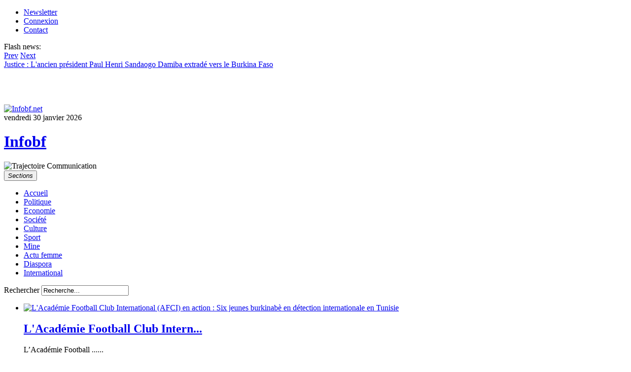

--- FILE ---
content_type: text/html; charset=utf-8
request_url: https://www.infobf.net/
body_size: 20232
content:

<!DOCTYPE html>
<html lang="fr-fr" dir="ltr" class="com_content view-featured itemid-101 home j30">

  <head>
      <base href="https://www.infobf.net/" />
  <meta http-equiv="content-type" content="text/html; charset=utf-8" />
  <meta name="generator" content="Joomla! - Open Source Content Management" />
  <title>Accueil</title>
  <link href="/?format=feed&amp;type=rss" rel="alternate" type="application/rss+xml" title="RSS 2.0" />
  <link href="/?format=feed&amp;type=atom" rel="alternate" type="application/atom+xml" title="Atom 1.0" />
  <link href="/templates/noo_noonews/favicon.ico" rel="shortcut icon" type="image/vnd.microsoft.icon" />
  <link href="https://www.infobf.net/component/search/?format=opensearch" rel="search" title="Valider Infobf" type="application/opensearchdescription+xml" />
  <link rel="stylesheet" href="/media/system/css/modal.css" type="text/css" />
  <link rel="stylesheet" href="/templates/noo_noonews/css/themes/blue/k2.css" type="text/css" />
  <link rel="stylesheet" href="/plugins/system/jcemediabox/css/jcemediabox.css?version=116" type="text/css" />
  <link rel="stylesheet" href="/plugins/system/jcemediabox/themes/standard/css/style.css?version=116" type="text/css" />
  <link rel="stylesheet" href="/templates/system/css/system.css" type="text/css" />
  <link rel="stylesheet" href="/templates/noo_noonews/css/themes/blue/bootstrap.css" type="text/css" />
  <link rel="stylesheet" href="/templates/noo_noonews/css/themes/blue/template.css" type="text/css" />
  <link rel="stylesheet" href="/templates/noo_noonews/css/themes/blue/bootstrap-responsive.css" type="text/css" />
  <link rel="stylesheet" href="/templates/noo_noonews/css/themes/blue/template-responsive.css" type="text/css" />
  <link rel="stylesheet" href="/plugins/system/t3/base/css/off-canvas.css" type="text/css" />
  <link rel="stylesheet" href="/modules/mod_noo_slider/assets/css/style.css" type="text/css" />
  <link rel="stylesheet" href="/modules/mod_noo_k2_categoryitem/assets/css/style.css" type="text/css" />
  <link rel="stylesheet" href="/modules/mod_noo_k2items/assets/css/jquery.bxslider.css" type="text/css" />
  <link rel="stylesheet" href="/modules/mod_noo_k2items/assets/css/style.css" type="text/css" />
  <link rel="stylesheet" href="/modules/mod_noo_ticker/assets/css/style.css" type="text/css" />
  <style type="text/css">

    #fb-root {
      display: none;
    }
    
    .fb_iframe_widget, .fb_iframe_widget span, .fb_iframe_widget span iframe[style] {
      width: 100% !important;
    }
  </style>
  <script src="/media/system/js/mootools-core.js" type="text/javascript"></script>
  <script src="/media/system/js/core.js" type="text/javascript"></script>
  <script src="/media/system/js/mootools-more.js" type="text/javascript"></script>
  <script src="/media/system/js/modal.js" type="text/javascript"></script>
  <script src="/media/jui/js/jquery.min.js" type="text/javascript"></script>
  <script src="/media/jui/js/jquery-noconflict.js" type="text/javascript"></script>
  <script src="/media/k2/assets/js/k2.noconflict.js" type="text/javascript"></script>
  <script src="/components/com_k2/js/k2.js" type="text/javascript"></script>
  <script src="/media/system/js/caption.js" type="text/javascript"></script>
  <script src="/plugins/system/jcemediabox/js/jcemediabox.js?version=116" type="text/javascript"></script>
  <script src="/plugins/system/t3/base/bootstrap/js/bootstrap.js" type="text/javascript"></script>
  <script src="/plugins/system/t3/base/js/off-canvas.js" type="text/javascript"></script>
  <script src="/plugins/system/t3/base/js/script.js" type="text/javascript"></script>
  <script src="/plugins/system/t3/base/js/menu.js" type="text/javascript"></script>
  <script src="/plugins/system/t3/base/js/responsive.js" type="text/javascript"></script>
  <script src="/modules/mod_noo_slider/assets/js/jquery.easing.1.3.js" type="text/javascript"></script>
  <script src="/modules/mod_noo_slider/assets/js/script.js" type="text/javascript"></script>
  <script src="/modules/mod_noo_k2items/assets/js/jquery.bxslider.js" type="text/javascript"></script>
  <script src="/modules/mod_noo_ticker/assets/js/script.js" type="text/javascript"></script>
  <script type="text/javascript">

		window.addEvent('domready', function() {

			SqueezeBox.initialize({});
			SqueezeBox.assign($$('a.modal'), {
				parse: 'rel'
			});
		});var K2SitePath = '/';window.addEvent('load', function() {
				new JCaption('img.caption');
			});JCEMediaBox.init({popup:{width:"",height:"",legacy:0,lightbox:0,shadowbox:0,resize:1,icons:1,overlay:1,overlayopacity:0.8,overlaycolor:"#000000",fadespeed:500,scalespeed:500,hideobjects:0,scrolling:"fixed",close:2,labels:{'close':'Fermer','next':'Suivant','previous':'Précédent','cancel':'Annuler','numbers':'{$current} sur {$total}'}},tooltip:{className:"tooltip",opacity:0.8,speed:150,position:"br",offsets:{x: 16, y: 16}},base:"/",imgpath:"plugins/system/jcemediabox/img",theme:"standard",themecustom:"",themepath:"plugins/system/jcemediabox/themes"});
	jQuery(document).ready(function($){
		$('#noo_slider114').nooSliderLite({
			btnPrev: '#btn_prev114',
	        btnNext: '#btn_next114',
	        btnGo: null,
	        auto: 1,
	        interval: 3000,
	        speed: 500,
	        easing: 'swing',
	        vertical: false,
	        direction:'left',
	        visible: 1,
			image_slider: 0,
			thumbHeight: 68
	       });
	});

	jQuery(document).ready(function($){
		$('#noo_slider131').nooSliderLite({
			btnPrev: '#btn_prev131',
	        btnNext: '#btn_next131',
	        btnGo: null,
	        auto: 0,
	        interval: 5000,
	        speed: 1000,
	        easing: 'swing',
	        vertical: false,
	        direction:'left',
	        visible: 0,
			image_slider: 0,
			thumbHeight: 100
	       });
	});

	jQuery(document).ready(function($){
		$('#noo_slider137').nooSliderLite({
			btnPrev: '#btn_prev137',
	        btnNext: '#btn_next137',
	        btnGo: null,
	        auto: 1,
	        interval: 3000,
	        speed: 500,
	        easing: 'swing',
	        vertical: false,
	        direction:'left',
	        visible: 1,
			image_slider: 0,
			thumbHeight: 100
	       });
	});

	jQuery(document).ready(function($){
		$('#noo-k2i96').bxSlider({
			mode:'horizontal',
			useCSS:true,
			easing:'linear',
			speed:500,
			auto:1,
			infiniteLoop:1,
			pager:1,
			controls:0,
			pause:7000
		});
	});

	jQuery(document).ready(function($){
		$('#noo_slider97').nooSliderLite({
			btnPrev: '#btn_prev97',
	        btnNext: '#btn_next97',
	        btnGo: null,
	        auto: 1,
	        interval: 3000,
	        speed: 500,
	        easing: 'linear',
	        vertical: false,
	        direction:'left',
	        visible: 3,
			image_slider: 0,
			thumbHeight: 68
	       });
	});

	jQuery(document).ready(function($){
		$('#noo-ticker99').nooticker({
			interval:3000,
			mode    :'horizontal_left',
			buttons : {next: '#noo_ticker_prev99', previous: '#noo_ticker_next99'},
			anOptions: {
				duration: 300,
				easing: 'linear',
				queue:false
			}
		});
	});

  </script>

    
<!-- META FOR IOS & HANDHELD -->
<meta name="viewport" content="width=device-width, initial-scale=1.0, maximum-scale=1.0, user-scalable=no"/>
<meta name="HandheldFriendly" content="true" />
<meta name="apple-mobile-web-app-capable" content="YES" />
<!-- //META FOR IOS & HANDHELD -->




<!-- Le HTML5 shim, for IE6-8 support of HTML5 elements -->
<!--[if lt IE 9]>
<script src="http://html5shim.googlecode.com/svn/trunk/html5.js"></script>
<link href="/templates/noo_noonews/css/template-ie8.css" rel="stylesheet" />
<![endif]-->

<!-- Le HTML5 shim, for IE6-8 support of HTML5 elements -->
<!--[if lt IE 9]>
<script src="//html5shim.googlecode.com/svn/trunk/html5.js"></script>
<![endif]-->

<!-- For IE6-8 support of media query -->
<!--[if lt IE 9]>
<script type="text/javascript" src="/plugins/system/t3/base/js/respond.min.js"></script>
<![endif]-->

<!--[if lt IE 8]>
<link href="/templates/noo_noonews/css/ie7only.css" rel="stylesheet" />
<![endif]-->

<!-- You can add Google Analytics here-->	<script async src="//pagead2.googlesyndication.com/pagead/js/adsbygoogle.js"></script>
	<script>
	  (adsbygoogle = window.adsbygoogle || []).push({
		google_ad_client: "ca-pub-2830720863230074",
		enable_page_level_ads: true
	  });
	</script>
  </head>

  <body>
  
	
<!-- HEADER -->
<header id="top-header" class="top-header">
	<div class="container ">
		<div class="row">

						<div class="span4 head-login">     
			  
<ul class="nav ">
<li class="item-134">	<a href="/" >Newsletter</a></li><li class="item-135"><a href="/connexion" >Connexion</a></li><li class="item-137"><a href="/contact" >Contact</a></li></ul>

			</div>
			

						<div class="span8 head-top">     
			  <div class="noo-ticker">
			<div class="noo-ticker-headtext">
			<span>Flash news:</span>
		</div>
				<div class="noo-ticker-control">
			<a id="noo_ticker_prev99" class="noo-ticker-prev" onclick="return false;" href="/"><span>Prev</span></a>
    		<a id="noo_ticker_next99" class="noo-ticker-next" onclick="return false;" href="/"><span>Next</span></a> 
		</div>
				<div id="noo-ticker99" class="noo-ticker-inner" style="position:relative!important;overflow: hidden;">
							<div  class="noo-ticker-item" style="visibility:visible;">
				<a href="/component/k2/item/4443-justice-l-ancien-president-paul-henri-sandaogo-damiba-extrade-vers-le-burkina-faso" title="Paul Henri Sandaogo Damiba mis aux arrêts en République du Togo et remis aux autorités burkinabè.
"><span>Justice : L'ancien président Paul Henri Sandaogo Damiba extradé vers le Burkina Faso</span></a>
			</div>
					<div  class="noo-ticker-item" style="visibility:hidden;">
				<a href="/component/k2/item/4437-boxe-deces-de-la-legende-du-ring-burkinabe-nabaloum-dramane-dit-boum-boum" title="Le boxeur Nabaloum Dramane dit "Boum-Boum", s'est éteint ce 15 janvier 2026, annonce la Fédération burkinabè de boxe dans un communiqué. Boxeur international, 
"Boum-Boum" a été champion d'Afrique et champion du monde dans sa catégorie, donnant ainsi au Burkina Faso son plus grand trophée dans cett ..."><span>Boxe : Décès de la légende du ring burkinabè Nabaloum Dramane dit "Boum Boum"</span></a>
			</div>
					<div  class="noo-ticker-item" style="visibility:hidden;">
				<a href="/component/k2/item/4432-refus-de-transporteurs-nigeriens-de-livrer-du-carburant-au-mali-l-etat-prend-de-lourdes-sanctions" title="La sanction est tombée pour les transporteurs et chauffeurs routiers nigériens ayant refusé de livrer le carburant au Mali voisin.
"><span>Refus de transporteurs nigériens de livrer du carburant au Mali : L'État prend de lourdes sanctions</span></a>
			</div>
					<div  class="noo-ticker-item" style="visibility:hidden;">
				<a href="/component/k2/item/4430-bitumage-de-la-route-kaya-barsalogho-la-promesse-du-capitaine-ibrahim-traore-se-concretise" title="(Ouagadougou, 10 janvier 2026). L’axe Kaya-Barsalogho, long de 42 kilomètres, est en chantier. Le bitumage de cette route est une promesse du Président du Faso, Chef de l’État, Son Excellence le Capitaine Ibrahim TRAORÉ, faite lors de son séjour le 10 décembre 2024 à Barsalogho. ‎
"><span>Bitumage de la route Kaya-Barsalogho : La promesse du Capitaine Ibrahim TRAORÉ se concrétise</span></a>
			</div>
					<div  class="noo-ticker-item" style="visibility:hidden;">
				<a href="/component/k2/item/4380-ouagadougou-armee-attention-un-exercice-de-simulation-ce-jeudi-a-pissy" title="l'État major général des armées (EMGA) porte à la connaissance de la population de Ouagadougou, que dans le cadre de ses activités de formation, l'Institut Supérieur d'Etudes de Protection Civile (ISEPC), sis à Pissy, conduira ce jeudi 20 novembre entre 14h et 18h un exercice de simulation. 
Celui- ..."><span>Ouagadougou/Armée : Attention ! Un exercice de simulation ce jeudi à Pissy</span></a>
			</div>
				</div>
	</div>
			</div>
			
		</div>
	</div>
</header>
<!-- //HEADER -->
	
    
<!-- HEADER -->
<header id="t3-header" class="container t3-header">
  <div class="row">
	
		<div class="span3 background-header">
		<div class="bannergroup">

	<div class="banneritem">
																																																															<a
							href="/component/banners/click/4"
							title="Infobf.net">
							<img
								src="https://www.infobf.net/images/banners/infobf-07.gif"
								alt="Infobf.net"
								width ="193"								height ="111"							/>
						</a>
																<div class="clr"></div>
	</div>

</div>

	</div>
		
    <!-- LOGO -->
    <div class="span6 logo">
		<div id="date">vendredi 30 janvier 2026</div>
		<div class="logo-image">
			<h1>
				<a href="/" title="Infobf" style="background-image:url(/images/logo-11.png);">
					<span>Infobf</span>
				</a>
				<small class="site-slogan hidden-phone"></small>
			</h1>
		</div>
    </div>
    <!-- //LOGO -->

        <!-- HEAD SEARCH -->
    <div class="span3 weather">
		<div class="main-weather">
			<div class="bannergroup">

	<div class="banneritem">
																																														<img
						src="https://www.infobf.net/images/banners/trajectoire-01.gif"
						alt="Trajectoire Communication"
						width ="234"						height ="90"					/>
											<div class="clr"></div>
	</div>

</div>

		</div>	
    </div>
    <!-- //HEAD SEARCH -->
    
  </div>
</header>
<!-- //HEADER -->
    
    
<!-- MAIN NAVIGATION -->
<nav id="t3-mainnav" class="wrap t3-mainnav navbar-collapse-fixed-top">
  <div class="container">	
  <div class="navbar">
    <div class="navbar-inner">
    
      <button type="button" class="btn btn-navbar" data-toggle="collapse" data-target=".nav-collapse">
        <i class="icon-reorder">Sections</i>
      </button>

  	  <div class="nav-collapse collapse always-show">
              
<ul class="nav ">
<li class="item-101 current active"><a href="/" >Accueil</a></li><li class="item-120"><a href="/politique" >Politique</a></li><li class="item-121"><a href="/economie" >Economie</a></li><li class="item-122"><a href="/societe" >Société</a></li><li class="item-123"><a href="/culture" >Culture</a></li><li class="item-124"><a href="/sport" >Sport</a></li><li class="item-125"><a href="/mine" >Mine</a></li><li class="item-138"><a href="/actu-femme" >Actu femme</a></li><li class="item-139"><a href="/diaspora" >Diaspora</a></li><li class="item-119"><a href="/international" >International</a></li></ul>

        		</div>
    </div>
  </div>
      <div class="span3 head-search">
		<div class="search">
    <form action="/" method="post" class="form-inline">
    		<label for="mod-search-searchword" class="element-invisible">Rechercher</label> <input name="searchword" id="mod-search-searchword" maxlength="20"  class="inputbox search-query" type="text" size="20" value="Recherche..."  onblur="if (this.value=='') this.value='Recherche...';" onfocus="if (this.value=='Recherche...') this.value='';" />    	<input type="hidden" name="task" value="search" />
    	<input type="hidden" name="option" value="com_search" />
    	<input type="hidden" name="Itemid" value="101" />
    </form>
</div>

    </div>
    </div>
</nav>
<!-- //MAIN NAVIGATION -->	
	
<!-- NAV HELPER -->
<section class="wrap t3-slider">
	<div class="container">
		<div class="slider">
			<div id="main-slider">
	<div id="inner-slider">
		<div id="noo_slider97" class="noo-slider horizontal" >
			<div id="wapper" class="noo-slider-wapper"> 
								<ul class="noo-slider-inner">
																		<li  class="noo-slider-item">
								<div class="noo-content-slider">
														<div class="noo-slider-image">
											<a href="/sport/item/4428-l-academie-football-club-international-afci-en-action-six-jeunes-burkinabe-en-detection-internationale-en-tunisie" title="L'Académie Football Club International (AFCI) en action : Six jeunes burkinabè en détection internationale en Tunisie"><img src="/images/resized/media/k2/items/src/26f3685f8c8b4cb8623660372efdef39_90_68.jpg"  alt="L'Académie Football Club International (AFCI) en action : Six jeunes burkinabè en détection internationale en Tunisie" title="L'Académie Football Club International (AFCI) en action : Six jeunes burkinabè en détection internationale en Tunisie" width="90" height="68"  /></a>										</div>
																			<div class="noo-slider-info">
																																<h2><a href="/sport/item/4428-l-academie-football-club-international-afci-en-action-six-jeunes-burkinabe-en-detection-internationale-en-tunisie" title="L'Académie Football Club Intern"><span>L'Académie Football Club Intern...</span></a></h2>
																																										<p>L’Académie Football  ......</p>
																													</div>

								</div>
							</li>
																<li  class="noo-slider-item">
								<div class="noo-content-slider">
														<div class="noo-slider-image">
											<a href="/economie/item/4420-fonds-de-soutien-patriotique-le-premier-ministre-salue-une-mobilisation-record-et-appelle-a-maintenir-l-elan-national" title="Fonds de soutien patriotique : Le premier ministre salue une mobilisation record et appelle à maintenir l'élan national"><img src="/images/resized/media/k2/items/src/8131ed447305eec5f3adc7c0295bf553_90_68.jpg"  alt="Fonds de soutien patriotique : Le premier ministre salue une mobilisation record et appelle à maintenir l'élan national" title="Fonds de soutien patriotique : Le premier ministre salue une mobilisation record et appelle à maintenir l'élan national" width="90" height="68"  /></a>										</div>
																			<div class="noo-slider-info">
																																<h2><a href="/economie/item/4420-fonds-de-soutien-patriotique-le-premier-ministre-salue-une-mobilisation-record-et-appelle-a-maintenir-l-elan-national" title="Fonds de soutien patriotique : L"><span>Fonds de soutien patriotique : L...</span></a></h2>
																																										<p>‎Le Premier ministre ......</p>
																													</div>

								</div>
							</li>
																<li  class="noo-slider-item">
								<div class="noo-content-slider">
														<div class="noo-slider-image">
											<a href="/societe/item/4407-necrologie-deces-de-traore-ouo-denise-programme-des-obseques" title="Nécrologie : Décès de TRAORE Ouo Denise Programme des obsèques"><img src="/images/resized/media/k2/items/src/cf11b3f20e3d67835224e7f80e1cebe3_90_68.jpg"  alt="Nécrologie : Décès de TRAORE Ouo Denise Programme des obsèques" title="Nécrologie : Décès de TRAORE Ouo Denise Programme des obsèques" width="90" height="68"  /></a>										</div>
																			<div class="noo-slider-info">
																																<h2><a href="/societe/item/4407-necrologie-deces-de-traore-ouo-denise-programme-des-obseques" title="Nécrologie : Décès de TRAORE "><span>Nécrologie : Décès de TRAORE ...</span></a></h2>
																																										<p>«&nbsp;J’ai combattu ......</p>
																													</div>

								</div>
							</li>
																<li  class="noo-slider-item">
								<div class="noo-content-slider">
														<div class="noo-slider-image">
											<a href="/politique/item/4373-semaine-du-numerique-le-president-du-faso-preside-la-20e-edition" title="Semaine du numérique : Le Président du Faso préside la 20e édition"><img src="/images/resized/media/k2/items/src/12ac5f9cd9a36778268af59027f19f9e_90_68.jpg"  alt="Semaine du numérique : Le Président du Faso préside la 20e édition" title="Semaine du numérique : Le Président du Faso préside la 20e édition" width="90" height="68"  /></a>										</div>
																			<div class="noo-slider-info">
																																<h2><a href="/politique/item/4373-semaine-du-numerique-le-president-du-faso-preside-la-20e-edition" title="Semaine du numérique : Le Prés"><span>Semaine du numérique : Le Prés...</span></a></h2>
																																										<p>(Ouagadougou, 18 nov ......</p>
																													</div>

								</div>
							</li>
																<li  class="noo-slider-item">
								<div class="noo-content-slider">
														<div class="noo-slider-image">
											<a href="/politique/item/4369-14e-compagnie-d-incendie-et-de-secours-fada-n-gourma-le-colonel-daba-naon-prend-le-commandement" title="14e Compagnie d'Incendie et de Secours, Fada N'Gourma : Le Colonel Daba NAON prend le commandement"><img src="/images/resized/media/k2/items/src/abba9a73c5790b5acb6c65219f7047cc_90_68.jpg"  alt="14e Compagnie d'Incendie et de Secours, Fada N'Gourma : Le Colonel Daba NAON prend le commandement" title="14e Compagnie d'Incendie et de Secours, Fada N'Gourma : Le Colonel Daba NAON prend le commandement" width="90" height="68"  /></a>										</div>
																			<div class="noo-slider-info">
																																<h2><a href="/politique/item/4369-14e-compagnie-d-incendie-et-de-secours-fada-n-gourma-le-colonel-daba-naon-prend-le-commandement" title="14e Compagnie d'Incendie et de S"><span>14e Compagnie d'Incendie et de S...</span></a></h2>
																																										<p>Un nouveau commandan ......</p>
																													</div>

								</div>
							</li>
																<li  class="noo-slider-item">
								<div class="noo-content-slider">
														<div class="noo-slider-image">
											<a href="/economie/item/4368-industries-agroalimentaires-le-premier-ministre-recoit-une-delegation-de-la-faitiere" title="Industries agroalimentaires : Le Premier ministre reçoit une délégation de la faîtière"><img src="/images/resized/media/k2/items/src/6119ffa62e48262a8552cb8581a382c1_90_68.jpg"  alt="Industries agroalimentaires : Le Premier ministre reçoit une délégation de la faîtière" title="Industries agroalimentaires : Le Premier ministre reçoit une délégation de la faîtière" width="90" height="68"  /></a>										</div>
																			<div class="noo-slider-info">
																																<h2><a href="/economie/item/4368-industries-agroalimentaires-le-premier-ministre-recoit-une-delegation-de-la-faitiere" title="Industries agroalimentaires : Le"><span>Industries agroalimentaires : Le...</span></a></h2>
																																										<p>‎Le Premier ministre ......</p>
																													</div>

								</div>
							</li>
																<li  class="noo-slider-item">
								<div class="noo-content-slider">
														<div class="noo-slider-image">
											<a href="/economie/item/4366-lutte-contre-la-corruption-au-burkina-le-korag-frappe-a-la-douane-et-a-la-justice" title="Lutte contre la corruption au Burkina : Le KORAG frappe à la douane et à la justice"><img src="/images/resized/media/k2/items/src/3f0dc5075701d5d5db787404ede5fb5f_90_68.jpg"  alt="Lutte contre la corruption au Burkina : Le KORAG frappe à la douane et à la justice" title="Lutte contre la corruption au Burkina : Le KORAG frappe à la douane et à la justice" width="90" height="68"  /></a>										</div>
																			<div class="noo-slider-info">
																																<h2><a href="/economie/item/4366-lutte-contre-la-corruption-au-burkina-le-korag-frappe-a-la-douane-et-a-la-justice" title="Lutte contre la corruption au Bu"><span>Lutte contre la corruption au Bu...</span></a></h2>
																																										<p>Des agents des douan ......</p>
																													</div>

								</div>
							</li>
																<li  class="noo-slider-item">
								<div class="noo-content-slider">
														<div class="noo-slider-image">
											<a href="/societe/item/4365-cloture-de-la-22e-edition-du-rgsp-debut-d-une-dynamique-economique-patriotique" title="Clôture de la 22e édition du RGSP : Début d'une dynamique économique patriotique"><img src="/images/resized/media/k2/items/src/79a34515fb43ba368cc2944a3ae8d7e7_90_68.jpg"  alt="Clôture de la 22e édition du RGSP : Début d'une dynamique économique patriotique" title="Clôture de la 22e édition du RGSP : Début d'une dynamique économique patriotique" width="90" height="68"  /></a>										</div>
																			<div class="noo-slider-info">
																																<h2><a href="/societe/item/4365-cloture-de-la-22e-edition-du-rgsp-debut-d-une-dynamique-economique-patriotique" title="Clôture de la 22e édition du R"><span>Clôture de la 22e édition du R...</span></a></h2>
																																										<p>Le Premier ministre, ......</p>
																													</div>

								</div>
							</li>
																<li  class="noo-slider-item">
								<div class="noo-content-slider">
														<div class="noo-slider-image">
											<a href="/politique/item/4360-ceremonial-d-hommage-au-capitaine-thomas-sankara-le-rituel-consacre-aux-premiers-jeudis-du-mois-est-effectif" title="Cérémonial d’hommage au Capitaine Thomas Sankara : Le rituel consacré aux premiers jeudis du mois est effectif"><img src="/images/resized/media/k2/items/src/b7e22ef17b3cc57f5149029c4e1ada2c_90_68.jpg"  alt="Cérémonial d’hommage au Capitaine Thomas Sankara : Le rituel consacré aux premiers jeudis du mois est effectif" title="Cérémonial d’hommage au Capitaine Thomas Sankara : Le rituel consacré aux premiers jeudis du mois est effectif" width="90" height="68"  /></a>										</div>
																			<div class="noo-slider-info">
																																<h2><a href="/politique/item/4360-ceremonial-d-hommage-au-capitaine-thomas-sankara-le-rituel-consacre-aux-premiers-jeudis-du-mois-est-effectif" title="Cérémonial d’hommage au Capi"><span>Cérémonial d’hommage au Capi...</span></a></h2>
																																										<p>Institué le 15 octob ......</p>
																													</div>

								</div>
							</li>
																<li  class="noo-slider-item">
								<div class="noo-content-slider">
														<div class="noo-slider-image">
											<a href="/international/item/4358-cameroun-paul-biya-prete-serment-pour-un-8e-mandat-de-chef-d-etat" title="Cameroun : Paul Biya prête serment pour un 8e mandat de Chef d'État"><img src="/images/resized/media/k2/items/src/8ae871198e1be43ff45fc1ba1a6f1379_90_68.jpg"  alt="Cameroun : Paul Biya prête serment pour un 8e mandat de Chef d'État" title="Cameroun : Paul Biya prête serment pour un 8e mandat de Chef d'État" width="90" height="68"  /></a>										</div>
																			<div class="noo-slider-info">
																																<h2><a href="/international/item/4358-cameroun-paul-biya-prete-serment-pour-un-8e-mandat-de-chef-d-etat" title="Cameroun : Paul Biya prête serm"><span>Cameroun : Paul Biya prête serm...</span></a></h2>
																																										<p>C'est le 8e mandat c ......</p>
																													</div>

								</div>
							</li>
																<li  class="noo-slider-item">
								<div class="noo-content-slider">
														<div class="noo-slider-image">
											<a href="/sport/item/4350-tour-du-faso-edition-2025-un-nouveau-sacre-pour-paul-dumont-le-maillot-jaune-est-burkinabe" title="Tour du Faso édition 2025 : Un nouveau sacre pour Paul Dumont, le maillot jaune est burkinabè"><img src="/images/resized/media/k2/items/src/f84800a57d3e3a5f2516c71fdc657da9_90_68.jpg"  alt="Tour du Faso édition 2025 : Un nouveau sacre pour Paul Dumont, le maillot jaune est burkinabè" title="Tour du Faso édition 2025 : Un nouveau sacre pour Paul Dumont, le maillot jaune est burkinabè" width="90" height="68"  /></a>										</div>
																			<div class="noo-slider-info">
																																<h2><a href="/sport/item/4350-tour-du-faso-edition-2025-un-nouveau-sacre-pour-paul-dumont-le-maillot-jaune-est-burkinabe" title="Tour du Faso édition 2025 : Un "><span>Tour du Faso édition 2025 : Un ...</span></a></h2>
																																										<p>Le jeune cycliste bu ......</p>
																													</div>

								</div>
							</li>
																<li  class="noo-slider-item">
								<div class="noo-content-slider">
														<div class="noo-slider-image">
											<a href="/societe/item/4349-22e-session-du-cnls-ist-restructurer-et-prioriser-les-actions-pour-plus-d-efficacite" title="22e session du CNLS-IST : Restructurer et prioriser les actions pour plus d’efficacité"><img src="/images/resized/media/k2/items/src/9bd015d07c5bfacb9a0e5aa7302868c3_90_68.jpg"  alt="22e session du CNLS-IST : Restructurer et prioriser les actions pour plus d’efficacité" title="22e session du CNLS-IST : Restructurer et prioriser les actions pour plus d’efficacité" width="90" height="68"  /></a>										</div>
																			<div class="noo-slider-info">
																																<h2><a href="/societe/item/4349-22e-session-du-cnls-ist-restructurer-et-prioriser-les-actions-pour-plus-d-efficacite" title="22e session du CNLS-IST : Restru"><span>22e session du CNLS-IST : Restru...</span></a></h2>
																																										<p>(Ouagadougou, le 29  ......</p>
																													</div>

								</div>
							</li>
								</ul>
								</div>
		</div>
	</div>
</div>
	<div class="noo-slider-control">
		<a id="btn_next97" href="javascript:void(0)" class="noo-slider-btn btn-next">Next</a>
		<a id="btn_prev97" href="javascript:void(0)" class="noo-slider-btn btn-prev">Prev</a>
	</div>

		</div>
	</div>
</section>
<!-- //NAV HELPER -->
<!-- NAV HELPER -->
<!-- //NAV HELPER -->
    <section id="t3-mainbody" class="container t3-mainbody onsidebar2">
	<div class="row">
    
		<!-- MAIN CONTENT -->
		<div id="t3-content" class="t3-content span8"  data-default="span8" data-xtablet="span12" data-tablet="span12">
			<div class="main-content">
				
<div id="system-message-container">
<div id="system-message">
</div>
</div>
		  
								<!-- SPOTLIGHT 1 -->
				<section class="t3-sl t3-sl-1">
					<!-- SPOTLIGHT -->
	<div class="t3-spotlight t3-spotlight-1  row-fluid">
					<div class="span6 item-first" data-default="span6" data-wide="span8" data-normal="span8" data-xtablet="span8" data-tablet="span8">
								<div class="t3-module module " id="Mod88"><div class="module-inner"><h3 class="module-title "><span>La Une</span></h3><div class="module-ct">
<div id="k2ModuleBox88" class="k2ItemsBlock">


		    		
		<div class="leadding">

						
										<p class="box-image-leadding">
				<img src="/media/k2/items/cache/92098eae5e3ba535ddc07d364ca7cd44_M.jpg" alt="Am&eacute;nagement de l&#039;Avenue Thomas Sankara : Les membres du gouvernement participent aux travaux"/>
			</p>
									
								
				<h4 class="title-box-leadding">
			<a class="moduleItemTitle" href="/component/k2/item/4447-amenagement-de-l-avenue-thomas-sankara-les-membres-du-gouvernement-participent-aux-travaux">Aménagement de l'Avenue Thomas Sankara : Les membres du gouvernement participent aux travaux</a>
		</h4>
		
										
						<div class="box-description">
		<p style="text-align: justify;">Les membres du Gouvernement, conduits par le Premier ministre Rimtal		</div>
				
									</div>
	    		
		<div class="leadding-top2">

						
										<p class="box-image-leadding">
				<img src="/media/k2/items/cache/442324b507ad8d109960e8999062f7d4_M.jpg" alt="Burkina Faso :  L&#039;Agence Faso M&ecirc;bo pour remplacer l&#039;Initiative pr&eacute;sidentielle Faso M&ecirc;bo"/>
			</p>
									
				
				<h4 class="title-box-leadding">
			<a class="moduleItemTitle" href="/component/k2/item/4445-burkina-faso-l-agence-faso-mebo-pour-remplacer-l-initiative-presidentielle-faso-mebo">Burkina Faso :  L'Agence Faso Mêbo pour remplacer l'Initiative présidentielle Faso Mêbo</a>
		</h4>
		
										
						<div class="box-description">
		<p style="text-align: justify;">Le 22 janvier 2025, le Président du Faso, le Capitaine Ibrahim Trao		</div>
				
									</div>
	    		
		<div class="leadding-top2">

						
										<p class="box-image-leadding">
				<img src="/media/k2/items/cache/fcfb8c06df80563a653f50336efdcca2_M.jpg" alt="Initiative pr&eacute;sidentielle Faso M&ecirc;bo : Le Mogho Naaba offre 20 tonnes de ciment, des agr&eacute;gats et du mat&eacute;riel"/>
			</p>
									
				
				<h4 class="title-box-leadding">
			<a class="moduleItemTitle" href="/component/k2/item/4444-initiative-presidentielle-faso-mebo-le-mogho-naaba-offre-20-tonnes-de-ciment-des-agregats-et-du-materiel">Initiative présidentielle Faso Mêbo : Le Mogho Naaba offre 20 tonnes de ciment, des agrégats et du matériel</a>
		</h4>
		
										
						<div class="box-description">
		<p style="text-align: justify;">(Ouagadougou, 20 janvier 2026). Sa Majesté le Mogho Naaba Baongo a 		</div>
				
									</div>
	    		
		<div class="link-more">

						
				
				
				<h4 class="title-box-leadding">
			<a class="moduleItemTitle" href="/component/k2/item/4441-justice-l-ancien-president-paul-henri-sandaogo-damiba-extrade-vers-le-burkina">Justice : L'ancien président Paul Henri Sandaogo Damiba extradé vers le Burkina</a>
		</h4>
		
										
		
									</div>
	    		
		<div class="link-more">

						
				
				
				<h4 class="title-box-leadding">
			<a class="moduleItemTitle" href="/component/k2/item/4438-audience-du-president-du-faso-l-uemoa-salue-les-performances-economiques-du-burkina-faso">Audience du Président du Faso : L’UEMOA salue les performances économiques du Burkina Faso</a>
		</h4>
		
										
		
									</div>
	    		
		<div class="link-more">

						
				
				
				<h4 class="title-box-leadding">
			<a class="moduleItemTitle" href="/component/k2/item/4439-can-maroc-2025-victoire-pour-le-senegal-sacre-champion-d-afrique">CAN Maroc 2025 : Victoire pour le Sénégal, sacré champion d’Afrique</a>
		</h4>
		
										
		
									</div>
	    		
		<div class="link-more">

						
				
				
				<h4 class="title-box-leadding">
			<a class="moduleItemTitle" href="/component/k2/item/4436-savoir-ceder-sa-place-voici-le-discours-prononce-par-le-ministre-sortant-adama-luc-sorgho-en-charge-des-infrastructures">"Savoir céder sa place" : Voici le discours prononcé par le ministre sortant Adama Luc Sorgho en charge des infrastructures</a>
		</h4>
		
										
		
									</div>
	    
  

</div>
</div></div></div>
							</div>
					<div class="span6 item-last" data-default="span6" data-wide="span4" data-normal="span4" data-xtablet="span4" data-tablet="span4">
								<div class="t3-module module " id="Mod96"><div class="module-inner"><h3 class="module-title "><span>Dernières News</span></h3><div class="module-ct"><div class="noo-k2i">
<ul  id="noo-k2i96">
		<li class="noo-slider-item ">
		<div class="item">
			<!-- Plugins: BeforeDisplay -->
	      		
	      	<!-- K2 Plugins: K2BeforeDisplay -->
	      				
						
						<p class="box-image"><a href="/politique/item/4373-semaine-du-numerique-le-president-du-faso-preside-la-20e-edition" title="Semaine du numérique : Le Président du Faso préside la 20e édition"><img alt="Semaine du numérique : Le Président du Faso préside la 20e édition" src="/images/resized//media/k2/items/src/12ac5f9cd9a36778268af59027f19f9e_100_100.jpg"></a></p>
						
			 			<h4><a href="/politique/item/4373-semaine-du-numerique-le-president-du-faso-preside-la-20e-edition" title="Semaine du numérique : Le Président du Faso préside la 20e édition">Semaine du numérique : Le Président du Faso préside la 20e édition</a></h4>
						
			      		<div class="box-author">
	      	Ecrit par	
								<a rel="author" title="Infobf.net" href="/">Infobf.net</a>
								
								
			</div>
						
			<!-- Plugins: AfterDisplayTitle -->
	      	
	      <!-- K2 Plugins: K2AfterDisplayTitle -->
	      	
	      <!-- Plugins: BeforeDisplayContent -->
	      	
	      <!-- K2 Plugins: K2BeforeDisplayContent -->
	      			
				<p class="box-description">(Ouagadougou, 18 novembre 2025). Le Président du Faso, Chef de l’État, le Capitaine Ibrahim TRAORÉ&#8230;</p>
				
			     
		 	      
	       <!-- Plugins: AfterDisplayContent -->
      	
      	<!-- K2 Plugins: K2AfterDisplayContent -->
      		    
      		
	      	
	      	
	      
			
			
			
	      <!-- Plugins: AfterDisplay -->
	      	
	      <!-- K2 Plugins: K2AfterDisplay -->
	        	
		</div>
	
			<div class="item">
			<!-- Plugins: BeforeDisplay -->
	      		
	      	<!-- K2 Plugins: K2BeforeDisplay -->
	      				
						
						<p class="box-image"><a href="/politique/item/4369-14e-compagnie-d-incendie-et-de-secours-fada-n-gourma-le-colonel-daba-naon-prend-le-commandement" title="14e Compagnie d'Incendie et de Secours, Fada N'Gourma : Le Colonel Daba NAON prend le commandement"><img alt="14e Compagnie d'Incendie et de Secours, Fada N'Gourma : Le Colonel Daba NAON prend le commandement" src="/images/resized//media/k2/items/src/abba9a73c5790b5acb6c65219f7047cc_100_100.jpg"></a></p>
						
			 			<h4><a href="/politique/item/4369-14e-compagnie-d-incendie-et-de-secours-fada-n-gourma-le-colonel-daba-naon-prend-le-commandement" title="14e Compagnie d'Incendie et de Secours, Fada N'Gourma : Le Colonel Daba NAON prend le commandement">14e Compagnie d'Incendie et de Secours, Fada N'Gourma : Le Colonel Daba NAON prend le commandement</a></h4>
						
			      		<div class="box-author">
	      	Ecrit par	
								<a rel="author" title="Lionel KABOR&Eacute; Infobf.net" href="/">Lionel KABORÉ Infobf.net</a>
								
								
			</div>
						
			<!-- Plugins: AfterDisplayTitle -->
	      	
	      <!-- K2 Plugins: K2AfterDisplayTitle -->
	      	
	      <!-- Plugins: BeforeDisplayContent -->
	      	
	      <!-- K2 Plugins: K2BeforeDisplayContent -->
	      			
				<p class="box-description">Un nouveau commandant pour la quatorzième Compagnie d'Incendie et de Secours de Fada N'Gourma.</p>
				
			     
		 	      
	       <!-- Plugins: AfterDisplayContent -->
      	
      	<!-- K2 Plugins: K2AfterDisplayContent -->
      		    
      		
	      	
	      	
	      
			
			
			
	      <!-- Plugins: AfterDisplay -->
	      	
	      <!-- K2 Plugins: K2AfterDisplay -->
	        	
		</div>
	
			<div class="item">
			<!-- Plugins: BeforeDisplay -->
	      		
	      	<!-- K2 Plugins: K2BeforeDisplay -->
	      				
						
						<p class="box-image"><a href="/politique/item/4360-ceremonial-d-hommage-au-capitaine-thomas-sankara-le-rituel-consacre-aux-premiers-jeudis-du-mois-est-effectif" title="Cérémonial d’hommage au Capitaine Thomas Sankara : Le rituel consacré aux premiers jeudis du mois est effectif"><img alt="Cérémonial d’hommage au Capitaine Thomas Sankara : Le rituel consacré aux premiers jeudis du mois est effectif" src="/images/resized//media/k2/items/src/b7e22ef17b3cc57f5149029c4e1ada2c_100_100.jpg"></a></p>
						
			 			<h4><a href="/politique/item/4360-ceremonial-d-hommage-au-capitaine-thomas-sankara-le-rituel-consacre-aux-premiers-jeudis-du-mois-est-effectif" title="Cérémonial d’hommage au Capitaine Thomas Sankara : Le rituel consacré aux premiers jeudis du mois est effectif">Cérémonial d’hommage au Capitaine Thomas Sankara : Le rituel consacré aux premiers jeudis du mois est effectif</a></h4>
						
			      		<div class="box-author">
	      	Ecrit par	
								<a rel="author" title="Achille ZIGANI Infobf.net" href="/">Achille ZIGANI Infobf.net</a>
								
								
			</div>
						
			<!-- Plugins: AfterDisplayTitle -->
	      	
	      <!-- K2 Plugins: K2AfterDisplayTitle -->
	      	
	      <!-- Plugins: BeforeDisplayContent -->
	      	
	      <!-- K2 Plugins: K2BeforeDisplayContent -->
	      			
				<p class="box-description">Institué le 15 octobre dernier par le Président du Faso, le Capitaine Ibrahim Traoré, en&#8230;</p>
				
			     
		 	      
	       <!-- Plugins: AfterDisplayContent -->
      	
      	<!-- K2 Plugins: K2AfterDisplayContent -->
      		    
      		
	      	
	      	
	      
			
			
			
	      <!-- Plugins: AfterDisplay -->
	      	
	      <!-- K2 Plugins: K2AfterDisplay -->
	        	
		</div>
	
		</li>
			<li class="noo-slider-item ">
		<div class="item">
			<!-- Plugins: BeforeDisplay -->
	      		
	      	<!-- K2 Plugins: K2BeforeDisplay -->
	      				
						
						<p class="box-image"><a href="/economie/item/4420-fonds-de-soutien-patriotique-le-premier-ministre-salue-une-mobilisation-record-et-appelle-a-maintenir-l-elan-national" title="Fonds de soutien patriotique : Le premier ministre salue une mobilisation record et appelle à maintenir l'élan national"><img alt="Fonds de soutien patriotique : Le premier ministre salue une mobilisation record et appelle à maintenir l'élan national" src="/images/resized//media/k2/items/src/8131ed447305eec5f3adc7c0295bf553_100_100.jpg"></a></p>
						
			 			<h4><a href="/economie/item/4420-fonds-de-soutien-patriotique-le-premier-ministre-salue-une-mobilisation-record-et-appelle-a-maintenir-l-elan-national" title="Fonds de soutien patriotique : Le premier ministre salue une mobilisation record et appelle à maintenir l'élan national">Fonds de soutien patriotique : Le premier ministre salue une mobilisation record et appelle à maintenir l'élan national</a></h4>
						
			      		<div class="box-author">
	      	Ecrit par	
								<a rel="author" title="Infobf.net" href="/">Infobf.net</a>
								
								
			</div>
						
			<!-- Plugins: AfterDisplayTitle -->
	      	
	      <!-- K2 Plugins: K2AfterDisplayTitle -->
	      	
	      <!-- Plugins: BeforeDisplayContent -->
	      	
	      <!-- K2 Plugins: K2BeforeDisplayContent -->
	      			
				<p class="box-description">‎Le Premier ministre Rimtalba Jean Emmanuel Ouédraogo a présidé, ce mercredi 31 décembre 2025 à&#8230;</p>
				
			     
		 	      
	       <!-- Plugins: AfterDisplayContent -->
      	
      	<!-- K2 Plugins: K2AfterDisplayContent -->
      		    
      		
	      	
	      	
	      
			
			
			
	      <!-- Plugins: AfterDisplay -->
	      	
	      <!-- K2 Plugins: K2AfterDisplay -->
	        	
		</div>
	
			<div class="item">
			<!-- Plugins: BeforeDisplay -->
	      		
	      	<!-- K2 Plugins: K2BeforeDisplay -->
	      				
						
						<p class="box-image"><a href="/economie/item/4368-industries-agroalimentaires-le-premier-ministre-recoit-une-delegation-de-la-faitiere" title="Industries agroalimentaires : Le Premier ministre reçoit une délégation de la faîtière"><img alt="Industries agroalimentaires : Le Premier ministre reçoit une délégation de la faîtière" src="/images/resized//media/k2/items/src/6119ffa62e48262a8552cb8581a382c1_100_100.jpg"></a></p>
						
			 			<h4><a href="/economie/item/4368-industries-agroalimentaires-le-premier-ministre-recoit-une-delegation-de-la-faitiere" title="Industries agroalimentaires : Le Premier ministre reçoit une délégation de la faîtière">Industries agroalimentaires : Le Premier ministre reçoit une délégation de la faîtière</a></h4>
						
			      		<div class="box-author">
	      	Ecrit par	
								<a rel="author" title="Infobf.net" href="/">Infobf.net</a>
								
								
			</div>
						
			<!-- Plugins: AfterDisplayTitle -->
	      	
	      <!-- K2 Plugins: K2AfterDisplayTitle -->
	      	
	      <!-- Plugins: BeforeDisplayContent -->
	      	
	      <!-- K2 Plugins: K2BeforeDisplayContent -->
	      			
				<p class="box-description">‎Le Premier ministre, Rimtalba Jean Emmanuel Ouédraogo, a reçu en audience, ce jeudi 13 novembre&#8230;</p>
				
			     
		 	      
	       <!-- Plugins: AfterDisplayContent -->
      	
      	<!-- K2 Plugins: K2AfterDisplayContent -->
      		    
      		
	      	
	      	
	      
			
			
			
	      <!-- Plugins: AfterDisplay -->
	      	
	      <!-- K2 Plugins: K2AfterDisplay -->
	        	
		</div>
	
			<div class="item">
			<!-- Plugins: BeforeDisplay -->
	      		
	      	<!-- K2 Plugins: K2BeforeDisplay -->
	      				
						
						<p class="box-image"><a href="/economie/item/4366-lutte-contre-la-corruption-au-burkina-le-korag-frappe-a-la-douane-et-a-la-justice" title="Lutte contre la corruption au Burkina : Le KORAG frappe à la douane et à la justice"><img alt="Lutte contre la corruption au Burkina : Le KORAG frappe à la douane et à la justice" src="/images/resized//media/k2/items/src/3f0dc5075701d5d5db787404ede5fb5f_100_100.jpg"></a></p>
						
			 			<h4><a href="/economie/item/4366-lutte-contre-la-corruption-au-burkina-le-korag-frappe-a-la-douane-et-a-la-justice" title="Lutte contre la corruption au Burkina : Le KORAG frappe à la douane et à la justice">Lutte contre la corruption au Burkina : Le KORAG frappe à la douane et à la justice</a></h4>
						
			      		<div class="box-author">
	      	Ecrit par	
								<a rel="author" title="Infobf.net" href="/">Infobf.net</a>
								
								
			</div>
						
			<!-- Plugins: AfterDisplayTitle -->
	      	
	      <!-- K2 Plugins: K2AfterDisplayTitle -->
	      	
	      <!-- Plugins: BeforeDisplayContent -->
	      	
	      <!-- K2 Plugins: K2BeforeDisplayContent -->
	      			
				<p class="box-description">Des agents des douanes et de la justice burkinabè dans le filet du KORAG, ils&#8230;</p>
				
			     
		 	      
	       <!-- Plugins: AfterDisplayContent -->
      	
      	<!-- K2 Plugins: K2AfterDisplayContent -->
      		    
      		
	      	
	      	
	      
			
			
			
	      <!-- Plugins: AfterDisplay -->
	      	
	      <!-- K2 Plugins: K2AfterDisplay -->
	        	
		</div>
	
		</li>
			<li class="noo-slider-item ">
		<div class="item">
			<!-- Plugins: BeforeDisplay -->
	      		
	      	<!-- K2 Plugins: K2BeforeDisplay -->
	      				
						
						<p class="box-image"><a href="/societe/item/4407-necrologie-deces-de-traore-ouo-denise-programme-des-obseques" title="Nécrologie : Décès de TRAORE Ouo Denise Programme des obsèques"><img alt="Nécrologie : Décès de TRAORE Ouo Denise Programme des obsèques" src="/images/resized//media/k2/items/src/cf11b3f20e3d67835224e7f80e1cebe3_100_100.jpg"></a></p>
						
			 			<h4><a href="/societe/item/4407-necrologie-deces-de-traore-ouo-denise-programme-des-obseques" title="Nécrologie : Décès de TRAORE Ouo Denise Programme des obsèques">Nécrologie : Décès de TRAORE Ouo Denise Programme des obsèques</a></h4>
						
			      		<div class="box-author">
	      	Ecrit par	
								<a rel="author" title="Infobf.net" href="/">Infobf.net</a>
								
								
			</div>
						
			<!-- Plugins: AfterDisplayTitle -->
	      	
	      <!-- K2 Plugins: K2AfterDisplayTitle -->
	      	
	      <!-- Plugins: BeforeDisplayContent -->
	      	
	      <!-- K2 Plugins: K2BeforeDisplayContent -->
	      			
				<p class="box-description">«&nbsp;J’ai combattu le bon combat, j’ai achevé la course, j’ai gardé la foi&nbsp;». (2, Timothée&#8230;</p>
				
			     
		 	      
	       <!-- Plugins: AfterDisplayContent -->
      	
      	<!-- K2 Plugins: K2AfterDisplayContent -->
      		    
      		
	      	
	      	
	      
			
			
			
	      <!-- Plugins: AfterDisplay -->
	      	
	      <!-- K2 Plugins: K2AfterDisplay -->
	        	
		</div>
	
			<div class="item">
			<!-- Plugins: BeforeDisplay -->
	      		
	      	<!-- K2 Plugins: K2BeforeDisplay -->
	      				
						
						<p class="box-image"><a href="/societe/item/4365-cloture-de-la-22e-edition-du-rgsp-debut-d-une-dynamique-economique-patriotique" title="Clôture de la 22e édition du RGSP : Début d'une dynamique économique patriotique"><img alt="Clôture de la 22e édition du RGSP : Début d'une dynamique économique patriotique" src="/images/resized//media/k2/items/src/79a34515fb43ba368cc2944a3ae8d7e7_100_100.jpg"></a></p>
						
			 			<h4><a href="/societe/item/4365-cloture-de-la-22e-edition-du-rgsp-debut-d-une-dynamique-economique-patriotique" title="Clôture de la 22e édition du RGSP : Début d'une dynamique économique patriotique">Clôture de la 22e édition du RGSP : Début d'une dynamique économique patriotique</a></h4>
						
			      		<div class="box-author">
	      	Ecrit par	
								<a rel="author" title="Infobf.net" href="/">Infobf.net</a>
								
								
			</div>
						
			<!-- Plugins: AfterDisplayTitle -->
	      	
	      <!-- K2 Plugins: K2AfterDisplayTitle -->
	      	
	      <!-- Plugins: BeforeDisplayContent -->
	      	
	      <!-- K2 Plugins: K2BeforeDisplayContent -->
	      			
				<p class="box-description">Le Premier ministre, Rimtalba Jean Emmanuel Ouédraogo, a procédé, ce mardi 11 novembre 2025, à&#8230;</p>
				
			     
		 	      
	       <!-- Plugins: AfterDisplayContent -->
      	
      	<!-- K2 Plugins: K2AfterDisplayContent -->
      		    
      		
	      	
	      	
	      
			
			
			
	      <!-- Plugins: AfterDisplay -->
	      	
	      <!-- K2 Plugins: K2AfterDisplay -->
	        	
		</div>
	
			<div class="item">
			<!-- Plugins: BeforeDisplay -->
	      		
	      	<!-- K2 Plugins: K2BeforeDisplay -->
	      				
						
						<p class="box-image"><a href="/societe/item/4349-22e-session-du-cnls-ist-restructurer-et-prioriser-les-actions-pour-plus-d-efficacite" title="22e session du CNLS-IST : Restructurer et prioriser les actions pour plus d’efficacité"><img alt="22e session du CNLS-IST : Restructurer et prioriser les actions pour plus d’efficacité" src="/images/resized//media/k2/items/src/9bd015d07c5bfacb9a0e5aa7302868c3_100_100.jpg"></a></p>
						
			 			<h4><a href="/societe/item/4349-22e-session-du-cnls-ist-restructurer-et-prioriser-les-actions-pour-plus-d-efficacite" title="22e session du CNLS-IST : Restructurer et prioriser les actions pour plus d’efficacité">22e session du CNLS-IST : Restructurer et prioriser les actions pour plus d’efficacité</a></h4>
						
			      		<div class="box-author">
	      	Ecrit par	
								<a rel="author" title="Infobf.net" href="/">Infobf.net</a>
								
								
			</div>
						
			<!-- Plugins: AfterDisplayTitle -->
	      	
	      <!-- K2 Plugins: K2AfterDisplayTitle -->
	      	
	      <!-- Plugins: BeforeDisplayContent -->
	      	
	      <!-- K2 Plugins: K2BeforeDisplayContent -->
	      			
				<p class="box-description">(Ouagadougou, le 29 octobre 2025). Le Ministre Directeur de Cabinet du Président du Faso, le&#8230;</p>
				
			     
		 	      
	       <!-- Plugins: AfterDisplayContent -->
      	
      	<!-- K2 Plugins: K2AfterDisplayContent -->
      		    
      		
	      	
	      	
	      
			
			
			
	      <!-- Plugins: AfterDisplay -->
	      	
	      <!-- K2 Plugins: K2AfterDisplay -->
	        	
		</div>
	
		</li>
			<li class="noo-slider-item ">
		<div class="item">
			<!-- Plugins: BeforeDisplay -->
	      		
	      	<!-- K2 Plugins: K2BeforeDisplay -->
	      				
						
						<p class="box-image"><a href="/culture/item/4319-personnalite-invitee-au-camp-faso-mebo-de-ouagadougou-vague-2-la-star-smarty-sur-scene-motive-les-campeurs" title="Personnalité invitée au Camp Faso Mèbo de Ouagadougou, vague 2 : La star Smarty sur scène motive les campeurs"><img alt="Personnalité invitée au Camp Faso Mèbo de Ouagadougou, vague 2 : La star Smarty sur scène motive les campeurs" src="/images/resized//media/k2/items/src/bb34ab2f72edf0306f5d69ce8d76b3d0_100_100.jpg"></a></p>
						
			 			<h4><a href="/culture/item/4319-personnalite-invitee-au-camp-faso-mebo-de-ouagadougou-vague-2-la-star-smarty-sur-scene-motive-les-campeurs" title="Personnalité invitée au Camp Faso Mèbo de Ouagadougou, vague 2 : La star Smarty sur scène motive les campeurs">Personnalité invitée au Camp Faso Mèbo de Ouagadougou, vague 2 : La star Smarty sur scène motive les campeurs</a></h4>
						
			      		<div class="box-author">
	      	Ecrit par	
								<a rel="author" title="Infobf.net" href="/">Infobf.net</a>
								
								
			</div>
						
			<!-- Plugins: AfterDisplayTitle -->
	      	
	      <!-- K2 Plugins: K2AfterDisplayTitle -->
	      	
	      <!-- Plugins: BeforeDisplayContent -->
	      	
	      <!-- K2 Plugins: K2BeforeDisplayContent -->
	      			
				<p class="box-description">(Ouagadougou, 13 septembre 2025). L’artiste musicien rappeur Smarty a été la personnalité invitée du Camp&#8230;</p>
				
			     
		 	      
	       <!-- Plugins: AfterDisplayContent -->
      	
      	<!-- K2 Plugins: K2AfterDisplayContent -->
      		    
      		
	      	
	      	
	      
			
			
			
	      <!-- Plugins: AfterDisplay -->
	      	
	      <!-- K2 Plugins: K2AfterDisplay -->
	        	
		</div>
	
			<div class="item">
			<!-- Plugins: BeforeDisplay -->
	      		
	      	<!-- K2 Plugins: K2BeforeDisplay -->
	      				
						
						<p class="box-image"><a href="/culture/item/4233-10-ans-de-carriere-musicale-le-chantre-psaume-p-en-repetition-pour-le-rendez-vous-du-27-juin-2025-avec-ses-fans" title="10 ans de carrière musicale : Le chantre « Psaume-P » en répétition pour le rendez-vous du 27 juin 2025 avec ses fans"><img alt="10 ans de carrière musicale : Le chantre « Psaume-P » en répétition pour le rendez-vous du 27 juin 2025 avec ses fans" src="/images/resized//media/k2/items/src/55b7a72ab2b13ebd155412a2cb343942_100_100.jpg"></a></p>
						
			 			<h4><a href="/culture/item/4233-10-ans-de-carriere-musicale-le-chantre-psaume-p-en-repetition-pour-le-rendez-vous-du-27-juin-2025-avec-ses-fans" title="10 ans de carrière musicale : Le chantre « Psaume-P » en répétition pour le rendez-vous du 27 juin 2025 avec ses fans">10 ans de carrière musicale : Le chantre « Psaume-P » en répétition pour le rendez-vous du 27 juin 2025 avec ses fans</a></h4>
						
			      		<div class="box-author">
	      	Ecrit par	
								<a rel="author" title="Achille ZIGANI Infobf.net" href="/">Achille ZIGANI Infobf.net</a>
								
								
			</div>
						
			<!-- Plugins: AfterDisplayTitle -->
	      	
	      <!-- K2 Plugins: K2AfterDisplayTitle -->
	      	
	      <!-- Plugins: BeforeDisplayContent -->
	      	
	      <!-- K2 Plugins: K2BeforeDisplayContent -->
	      			
				<p class="box-description">En 2015, Dieudonné Parkouda alias " Psaume-P ", se lançait dans une carrière musicale en&#8230;</p>
				
			     
		 	      
	       <!-- Plugins: AfterDisplayContent -->
      	
      	<!-- K2 Plugins: K2AfterDisplayContent -->
      		    
      		
	      	
	      	
	      
			
			
			
	      <!-- Plugins: AfterDisplay -->
	      	
	      <!-- K2 Plugins: K2AfterDisplay -->
	        	
		</div>
	
			<div class="item">
			<!-- Plugins: BeforeDisplay -->
	      		
	      	<!-- K2 Plugins: K2BeforeDisplay -->
	      				
						
						<p class="box-image"><a href="/culture/item/4151-musique-burkinabe-ceux-qui-pensent-que-je-dois-arreter-preparez-vous-au-pire-dixit-floby-kunde-d-or-2025" title="Musique burkinabè : « Ceux qui pensent que je dois arrêter, préparez-vous au pire », dixit Floby, kundé d'Or 2025"><img alt="Musique burkinabè : « Ceux qui pensent que je dois arrêter, préparez-vous au pire », dixit Floby, kundé d'Or 2025" src="/images/resized//media/k2/items/src/afadd473a386b03697928b337d04f31e_100_100.jpg"></a></p>
						
			 			<h4><a href="/culture/item/4151-musique-burkinabe-ceux-qui-pensent-que-je-dois-arreter-preparez-vous-au-pire-dixit-floby-kunde-d-or-2025" title="Musique burkinabè : « Ceux qui pensent que je dois arrêter, préparez-vous au pire », dixit Floby, kundé d'Or 2025">Musique burkinabè : « Ceux qui pensent que je dois arrêter, préparez-vous au pire », dixit Floby, kundé d'Or 2025</a></h4>
						
			      		<div class="box-author">
	      	Ecrit par	
								<a rel="author" title="Salamata NIKIEMA Infobf.net" href="/">Salamata NIKIEMA Infobf.net</a>
								
								
			</div>
						
			<!-- Plugins: AfterDisplayTitle -->
	      	
	      <!-- K2 Plugins: K2AfterDisplayTitle -->
	      	
	      <!-- Plugins: BeforeDisplayContent -->
	      	
	      <!-- K2 Plugins: K2BeforeDisplayContent -->
	      			
				<p class="box-description">La nuit des Kundé 2025 a livré son verdict ce vendredi 25 avril 2025, à&#8230;</p>
				
			     
		 	      
	       <!-- Plugins: AfterDisplayContent -->
      	
      	<!-- K2 Plugins: K2AfterDisplayContent -->
      		    
      		
	      	
	      	
	      
			
			
			
	      <!-- Plugins: AfterDisplay -->
	      	
	      <!-- K2 Plugins: K2AfterDisplay -->
	        	
		</div>
	
		</li>
			<li class="noo-slider-item ">
		<div class="item">
			<!-- Plugins: BeforeDisplay -->
	      		
	      	<!-- K2 Plugins: K2BeforeDisplay -->
	      				
						
						<p class="box-image"><a href="/sport/item/4428-l-academie-football-club-international-afci-en-action-six-jeunes-burkinabe-en-detection-internationale-en-tunisie" title="L'Académie Football Club International (AFCI) en action : Six jeunes burkinabè en détection internationale en Tunisie"><img alt="L'Académie Football Club International (AFCI) en action : Six jeunes burkinabè en détection internationale en Tunisie" src="/images/resized//media/k2/items/src/26f3685f8c8b4cb8623660372efdef39_100_100.jpg"></a></p>
						
			 			<h4><a href="/sport/item/4428-l-academie-football-club-international-afci-en-action-six-jeunes-burkinabe-en-detection-internationale-en-tunisie" title="L'Académie Football Club International (AFCI) en action : Six jeunes burkinabè en détection internationale en Tunisie">L'Académie Football Club International (AFCI) en action : Six jeunes burkinabè en détection internationale en Tunisie</a></h4>
						
			      		<div class="box-author">
	      	Ecrit par	
								<a rel="author" title="Lionel KABOR&Eacute; Infobf.net" href="/">Lionel KABORÉ Infobf.net</a>
								
								
			</div>
						
			<!-- Plugins: AfterDisplayTitle -->
	      	
	      <!-- K2 Plugins: K2AfterDisplayTitle -->
	      	
	      <!-- Plugins: BeforeDisplayContent -->
	      	
	      <!-- K2 Plugins: K2BeforeDisplayContent -->
	      			
				<p class="box-description">L’Académie Football Club International (AFCI) continue d’affirmer sa vision stratégique et sa maîtrise des réalités&#8230;</p>
				
			     
		 	      
	       <!-- Plugins: AfterDisplayContent -->
      	
      	<!-- K2 Plugins: K2AfterDisplayContent -->
      		    
      		
	      	
	      	
	      
			
			
			
	      <!-- Plugins: AfterDisplay -->
	      	
	      <!-- K2 Plugins: K2AfterDisplay -->
	        	
		</div>
	
			<div class="item">
			<!-- Plugins: BeforeDisplay -->
	      		
	      	<!-- K2 Plugins: K2BeforeDisplay -->
	      				
						
						<p class="box-image"><a href="/sport/item/4350-tour-du-faso-edition-2025-un-nouveau-sacre-pour-paul-dumont-le-maillot-jaune-est-burkinabe" title="Tour du Faso édition 2025 : Un nouveau sacre pour Paul Dumont, le maillot jaune est burkinabè"><img alt="Tour du Faso édition 2025 : Un nouveau sacre pour Paul Dumont, le maillot jaune est burkinabè" src="/images/resized//media/k2/items/src/f84800a57d3e3a5f2516c71fdc657da9_100_100.jpg"></a></p>
						
			 			<h4><a href="/sport/item/4350-tour-du-faso-edition-2025-un-nouveau-sacre-pour-paul-dumont-le-maillot-jaune-est-burkinabe" title="Tour du Faso édition 2025 : Un nouveau sacre pour Paul Dumont, le maillot jaune est burkinabè">Tour du Faso édition 2025 : Un nouveau sacre pour Paul Dumont, le maillot jaune est burkinabè</a></h4>
						
			      		<div class="box-author">
	      	Ecrit par	
								<a rel="author" title="Sylvie MILLOGO/Infobf.net" href="/">Sylvie MILLOGO/Infobf.net</a>
								
								
			</div>
						
			<!-- Plugins: AfterDisplayTitle -->
	      	
	      <!-- K2 Plugins: K2AfterDisplayTitle -->
	      	
	      <!-- Plugins: BeforeDisplayContent -->
	      	
	      <!-- K2 Plugins: K2BeforeDisplayContent -->
	      			
				<p class="box-description">Le jeune cycliste burkinabè vient s'ajouter un nouveau titre à son palmarès au Tour du&#8230;</p>
				
			     
		 	      
	       <!-- Plugins: AfterDisplayContent -->
      	
      	<!-- K2 Plugins: K2AfterDisplayContent -->
      		    
      		
	      	
	      	
	      
			
			
			
	      <!-- Plugins: AfterDisplay -->
	      	
	      <!-- K2 Plugins: K2AfterDisplay -->
	        	
		</div>
	
			<div class="item">
			<!-- Plugins: BeforeDisplay -->
	      		
	      	<!-- K2 Plugins: K2BeforeDisplay -->
	      				
						
						<p class="box-image"><a href="/sport/item/4321-32e-super-coupe-ajsb-rahimo-fc-s-impose-1-0-face-a-l-usfa" title="32e Super coupe AJSB: Rahimo FC s’impose (1-0) face à l’USFA"><img alt="32e Super coupe AJSB: Rahimo FC s’impose (1-0) face à l’USFA" src="/images/resized//media/k2/items/src/2d15e3b62b815244387469aac8d00dad_100_100.jpg"></a></p>
						
			 			<h4><a href="/sport/item/4321-32e-super-coupe-ajsb-rahimo-fc-s-impose-1-0-face-a-l-usfa" title="32e Super coupe AJSB: Rahimo FC s’impose (1-0) face à l’USFA">32e Super coupe AJSB: Rahimo FC s’impose (1-0) face à l’USFA</a></h4>
						
			      		<div class="box-author">
	      	Ecrit par	
								<a rel="author" title="Salamata NIKIEMA Infobf.net" href="/">Salamata NIKIEMA Infobf.net</a>
								
								
			</div>
						
			<!-- Plugins: AfterDisplayTitle -->
	      	
	      <!-- K2 Plugins: K2AfterDisplayTitle -->
	      	
	      <!-- Plugins: BeforeDisplayContent -->
	      	
	      <!-- K2 Plugins: K2BeforeDisplayContent -->
	      			
				<p class="box-description">Le dimanche 14 septembre 2025, s’est jouée la 32e édition de la Super coupe de&#8230;</p>
				
			     
		 	      
	       <!-- Plugins: AfterDisplayContent -->
      	
      	<!-- K2 Plugins: K2AfterDisplayContent -->
      		    
      		
	      	
	      	
	      
			
			
			
	      <!-- Plugins: AfterDisplay -->
	      	
	      <!-- K2 Plugins: K2AfterDisplay -->
	        	
		</div>
	
		</li>
			<li class="noo-slider-item ">
		<div class="item">
			<!-- Plugins: BeforeDisplay -->
	      		
	      	<!-- K2 Plugins: K2BeforeDisplay -->
	      				
						
						<p class="box-image"><a href="/mine/item/4023-amelioration-des-infrastructures-educatives-bientot-40-amphitheatres-au-profit-des-universites-et-centres-universitaires" title="Amélioration des infrastructures éducatives : bientôt 40 amphithéâtres au profit des universités et centres universitaires"><img alt="Amélioration des infrastructures éducatives : bientôt 40 amphithéâtres au profit des universités et centres universitaires" src="/images/resized//media/k2/items/src/cc88f2d6d7efb87c36fab36d95f2f33a_100_100.jpg"></a></p>
						
			 			<h4><a href="/mine/item/4023-amelioration-des-infrastructures-educatives-bientot-40-amphitheatres-au-profit-des-universites-et-centres-universitaires" title="Amélioration des infrastructures éducatives : bientôt 40 amphithéâtres au profit des universités et centres universitaires">Amélioration des infrastructures éducatives : bientôt 40 amphithéâtres au profit des universités et centres universitaires</a></h4>
						
			      		<div class="box-author">
	      	Ecrit par	
								<a rel="author" title="Salamata NIKIEMA Infobf.net" href="/">Salamata NIKIEMA Infobf.net</a>
								
								
			</div>
						
			<!-- Plugins: AfterDisplayTitle -->
	      	
	      <!-- K2 Plugins: K2AfterDisplayTitle -->
	      	
	      <!-- Plugins: BeforeDisplayContent -->
	      	
	      <!-- K2 Plugins: K2BeforeDisplayContent -->
	      			
				<p class="box-description">Le Directeur de Cabinet du Président du Faso, le Capitaine Martha Céleste Anderson Dekomwin MEDAH,&#8230;</p>
				
			     
		 	      
	       <!-- Plugins: AfterDisplayContent -->
      	
      	<!-- K2 Plugins: K2AfterDisplayContent -->
      		    
      		
	      	
	      	
	      
			
			
			
	      <!-- Plugins: AfterDisplay -->
	      	
	      <!-- K2 Plugins: K2AfterDisplay -->
	        	
		</div>
	
			<div class="item">
			<!-- Plugins: BeforeDisplay -->
	      		
	      	<!-- K2 Plugins: K2BeforeDisplay -->
	      				
						
						<p class="box-image"><a href="/mine/item/3994-une-operation-de-charme-en-direction-de-la-diaspora-burkinabe-en-cote-d-ivoire" title="Une opération de charme en direction de la diaspora burkinabè en Côte d’Ivoire"><img alt="Une opération de charme en direction de la diaspora burkinabè en Côte d’Ivoire" src="/images/resized//media/k2/items/src/146385ea9784615c2816204dbf9d5cfa_100_100.jpg"></a></p>
						
			 			<h4><a href="/mine/item/3994-une-operation-de-charme-en-direction-de-la-diaspora-burkinabe-en-cote-d-ivoire" title="Une opération de charme en direction de la diaspora burkinabè en Côte d’Ivoire">Une opération de charme en direction de la diaspora burkinabè en Côte d’Ivoire</a></h4>
						
			      		<div class="box-author">
	      	Ecrit par	
								<a rel="author" title="Salamata NIKIEMA Infobf.net" href="/">Salamata NIKIEMA Infobf.net</a>
								
								
			</div>
						
			<!-- Plugins: AfterDisplayTitle -->
	      	
	      <!-- K2 Plugins: K2AfterDisplayTitle -->
	      	
	      <!-- Plugins: BeforeDisplayContent -->
	      	
	      <!-- K2 Plugins: K2BeforeDisplayContent -->
	      			
				<p class="box-description">Une délégation de la Société nationale d'aménagement des terrains urbains (SONATUR), conduite par le Conseiller&#8230;</p>
				
			     
		 	      
	       <!-- Plugins: AfterDisplayContent -->
      	
      	<!-- K2 Plugins: K2AfterDisplayContent -->
      		    
      		
	      	
	      	
	      
			
			
			
	      <!-- Plugins: AfterDisplay -->
	      	
	      <!-- K2 Plugins: K2AfterDisplay -->
	        	
		</div>
	
			<div class="item">
			<!-- Plugins: BeforeDisplay -->
	      		
	      	<!-- K2 Plugins: K2BeforeDisplay -->
	      				
						
						<p class="box-image"><a href="/mine/item/3986-80e-anniversaire-du-massacre-des-tirailleurs-senegalais-le-ministre-d-etat-bassolma-bazie-present-a-la-commemoration-a-dakar" title="80e anniversaire du massacre des tirailleurs sénégalais : Le ministre d’Etat, Bassolma Bazié, présent à la commémoration à Dakar"><img alt="80e anniversaire du massacre des tirailleurs sénégalais : Le ministre d’Etat, Bassolma Bazié, présent à la commémoration à Dakar" src="/images/resized//media/k2/items/src/08b1cd314c9fb06eec06f7bd0ea9dedc_100_100.jpg"></a></p>
						
			 			<h4><a href="/mine/item/3986-80e-anniversaire-du-massacre-des-tirailleurs-senegalais-le-ministre-d-etat-bassolma-bazie-present-a-la-commemoration-a-dakar" title="80e anniversaire du massacre des tirailleurs sénégalais : Le ministre d’Etat, Bassolma Bazié, présent à la commémoration à Dakar">80e anniversaire du massacre des tirailleurs sénégalais : Le ministre d’Etat, Bassolma Bazié, présent à la commémoration à Dakar</a></h4>
						
			      		<div class="box-author">
	      	Ecrit par	
								<a rel="author" title="Modeste KONOMBO Infobf.net " href="/">Modeste KONOMBO Infobf.net </a>
								
								
			</div>
						
			<!-- Plugins: AfterDisplayTitle -->
	      	
	      <!-- K2 Plugins: K2AfterDisplayTitle -->
	      	
	      <!-- Plugins: BeforeDisplayContent -->
	      	
	      <!-- K2 Plugins: K2BeforeDisplayContent -->
	      			
				<p class="box-description">Le 1er décembre 1944, plusieurs tirailleurs sénégalais ont été massacrés au camp de Thiaroye au&#8230;</p>
				
			     
		 	      
	       <!-- Plugins: AfterDisplayContent -->
      	
      	<!-- K2 Plugins: K2AfterDisplayContent -->
      		    
      		
	      	
	      	
	      
			
			
			
	      <!-- Plugins: AfterDisplay -->
	      	
	      <!-- K2 Plugins: K2AfterDisplay -->
	        	
		</div>
	
		</li>
			<li class="noo-slider-item ">
		<div class="item">
			<!-- Plugins: BeforeDisplay -->
	      		
	      	<!-- K2 Plugins: K2BeforeDisplay -->
	      				
						
						<p class="box-image"><a href="/international/item/4358-cameroun-paul-biya-prete-serment-pour-un-8e-mandat-de-chef-d-etat" title="Cameroun : Paul Biya prête serment pour un 8e mandat de Chef d'État"><img alt="Cameroun : Paul Biya prête serment pour un 8e mandat de Chef d'État" src="/images/resized//media/k2/items/src/8ae871198e1be43ff45fc1ba1a6f1379_100_100.jpg"></a></p>
						
			 			<h4><a href="/international/item/4358-cameroun-paul-biya-prete-serment-pour-un-8e-mandat-de-chef-d-etat" title="Cameroun : Paul Biya prête serment pour un 8e mandat de Chef d'État">Cameroun : Paul Biya prête serment pour un 8e mandat de Chef d'État</a></h4>
						
			      		<div class="box-author">
	      	Ecrit par	
								<a rel="author" title="Lionel KABOR&Eacute; Infobf.net" href="/">Lionel KABORÉ Infobf.net</a>
								
								
			</div>
						
			<!-- Plugins: AfterDisplayTitle -->
	      	
	      <!-- K2 Plugins: K2AfterDisplayTitle -->
	      	
	      <!-- Plugins: BeforeDisplayContent -->
	      	
	      <!-- K2 Plugins: K2BeforeDisplayContent -->
	      			
				<p class="box-description">C'est le 8e mandat consécutif à la tête du Cameroun pour le Président Paul Biya.&#8230;</p>
				
			     
		 	      
	       <!-- Plugins: AfterDisplayContent -->
      	
      	<!-- K2 Plugins: K2AfterDisplayContent -->
      		    
      		
	      	
	      	
	      
			
			
			
	      <!-- Plugins: AfterDisplay -->
	      	
	      <!-- K2 Plugins: K2AfterDisplay -->
	        	
		</div>
	
			<div class="item">
			<!-- Plugins: BeforeDisplay -->
	      		
	      	<!-- K2 Plugins: K2BeforeDisplay -->
	      				
						
						<p class="box-image"><a href="/international/item/4296-cooperation-regionale-les-ministres-de-l-environnement-du-complexe-w-arly-pendjari-chez-le-premier-ministre" title="Coopération régionale : les ministres de l’environnement du complexe W-Arly-Pendjari chez le premier ministre"><img alt="Coopération régionale : les ministres de l’environnement du complexe W-Arly-Pendjari chez le premier ministre" src="/images/resized//media/k2/items/src/35cf0b8e636f37e3b0632f100464619e_100_100.jpg"></a></p>
						
			 			<h4><a href="/international/item/4296-cooperation-regionale-les-ministres-de-l-environnement-du-complexe-w-arly-pendjari-chez-le-premier-ministre" title="Coopération régionale : les ministres de l’environnement du complexe W-Arly-Pendjari chez le premier ministre">Coopération régionale : les ministres de l’environnement du complexe W-Arly-Pendjari chez le premier ministre</a></h4>
						
			      		<div class="box-author">
	      	Ecrit par	
								<a rel="author" title="Infobf.net" href="/">Infobf.net</a>
								
								
			</div>
						
			<!-- Plugins: AfterDisplayTitle -->
	      	
	      <!-- K2 Plugins: K2AfterDisplayTitle -->
	      	
	      <!-- Plugins: BeforeDisplayContent -->
	      	
	      <!-- K2 Plugins: K2BeforeDisplayContent -->
	      			
				<p class="box-description">Le Premier ministre, Rimtalba Jean Emmanuel Ouédraogo, a reçu en audience, ce lundi 25 août&#8230;</p>
				
			     
		 	      
	       <!-- Plugins: AfterDisplayContent -->
      	
      	<!-- K2 Plugins: K2AfterDisplayContent -->
      		    
      		
	      	
	      	
	      
			
			
			
	      <!-- Plugins: AfterDisplay -->
	      	
	      <!-- K2 Plugins: K2AfterDisplay -->
	        	
		</div>
	
			<div class="item">
			<!-- Plugins: BeforeDisplay -->
	      		
	      	<!-- K2 Plugins: K2BeforeDisplay -->
	      				
						
						<p class="box-image"><a href="/international/item/4159-5e-republique-au-togo-faure-gnassingbe-elu-president-du-conseil-des-ministres-pcm-prete-serment" title="5e République au Togo : Faure Gnassingbé élu Président du Conseil des Ministres (PCM), prête serment"><img alt="5e République au Togo : Faure Gnassingbé élu Président du Conseil des Ministres (PCM), prête serment" src="/images/resized//media/k2/items/src/178c309727ebc158483dbf79ec491077_100_100.jpg"></a></p>
						
			 			<h4><a href="/international/item/4159-5e-republique-au-togo-faure-gnassingbe-elu-president-du-conseil-des-ministres-pcm-prete-serment" title="5e République au Togo : Faure Gnassingbé élu Président du Conseil des Ministres (PCM), prête serment">5e République au Togo : Faure Gnassingbé élu Président du Conseil des Ministres (PCM), prête serment</a></h4>
						
			      		<div class="box-author">
	      	Ecrit par	
								<a rel="author" title="Salamata NIKIEMA/Infobf.net" href="/">Salamata NIKIEMA/Infobf.net</a>
								
								
			</div>
						
			<!-- Plugins: AfterDisplayTitle -->
	      	
	      <!-- K2 Plugins: K2AfterDisplayTitle -->
	      	
	      <!-- Plugins: BeforeDisplayContent -->
	      	
	      <!-- K2 Plugins: K2BeforeDisplayContent -->
	      			
				<p class="box-description">Élu Président du conseil des ministres le samedi 03 mai 2025, Faure Gnassingbé a prêté&#8230;</p>
				
			     
		 	      
	       <!-- Plugins: AfterDisplayContent -->
      	
      	<!-- K2 Plugins: K2AfterDisplayContent -->
      		    
      		
	      	
	      	
	      
			
			
			
	      <!-- Plugins: AfterDisplay -->
	      	
	      <!-- K2 Plugins: K2AfterDisplay -->
	        	
		</div>
	
		</li>
			<li class="noo-slider-item ">
		<div class="item">
			<!-- Plugins: BeforeDisplay -->
	      		
	      	<!-- K2 Plugins: K2BeforeDisplay -->
	      				
						
						<p class="box-image"><a href="/actu-femme/item/4304-burkina-faso-des-journalistes-et-communicateurs-a-l-ecole-de-la-lutte-contre-les-inegalites-sociales" title="Burkina Faso : Des journalistes et communicateurs à l'école de la lutte contre les inégalités sociales"><img alt="Burkina Faso : Des journalistes et communicateurs à l'école de la lutte contre les inégalités sociales" src="/images/resized//media/k2/items/src/d50d4832c83bc0aa902762c086ed2b5c_100_100.jpg"></a></p>
						
			 			<h4><a href="/actu-femme/item/4304-burkina-faso-des-journalistes-et-communicateurs-a-l-ecole-de-la-lutte-contre-les-inegalites-sociales" title="Burkina Faso : Des journalistes et communicateurs à l'école de la lutte contre les inégalités sociales">Burkina Faso : Des journalistes et communicateurs à l'école de la lutte contre les inégalités sociales</a></h4>
						
			      		<div class="box-author">
	      	Ecrit par	
								<a rel="author" title="Salamata NIKIEMA/ Infobf.net" href="/">Salamata NIKIEMA/ Infobf.net</a>
								
								
			</div>
						
			<!-- Plugins: AfterDisplayTitle -->
	      	
	      <!-- K2 Plugins: K2AfterDisplayTitle -->
	      	
	      <!-- Plugins: BeforeDisplayContent -->
	      	
	      <!-- K2 Plugins: K2BeforeDisplayContent -->
	      			
				<p class="box-description">Le jeudi 28 août 2025, la Communauté d’Action pour la Promotion de la Santé Sexuelle&#8230;</p>
				
			     
		 	      
	       <!-- Plugins: AfterDisplayContent -->
      	
      	<!-- K2 Plugins: K2AfterDisplayContent -->
      		    
      		
	      	
	      	
	      
			
			
			
	      <!-- Plugins: AfterDisplay -->
	      	
	      <!-- K2 Plugins: K2AfterDisplay -->
	        	
		</div>
	
			<div class="item">
			<!-- Plugins: BeforeDisplay -->
	      		
	      	<!-- K2 Plugins: K2BeforeDisplay -->
	      				
						
						<p class="box-image"><a href="/actu-femme/item/4075-analyse-des-causes-de-violences-de-genre-et-de-justice-le-cofrl-b-outille-des-femmes-issues-de-10-regions-du-burkina" title="Analyse des causes de violences de genre et de justice: Le COFRL-B outille des femmes issues de 10 régions du Burkina"><img alt="Analyse des causes de violences de genre et de justice: Le COFRL-B outille des femmes issues de 10 régions du Burkina" src="/images/resized//media/k2/items/src/e94c9fec1d4737ab646df2330968a9dc_100_100.jpg"></a></p>
						
			 			<h4><a href="/actu-femme/item/4075-analyse-des-causes-de-violences-de-genre-et-de-justice-le-cofrl-b-outille-des-femmes-issues-de-10-regions-du-burkina" title="Analyse des causes de violences de genre et de justice: Le COFRL-B outille des femmes issues de 10 régions du Burkina">Analyse des causes de violences de genre et de justice: Le COFRL-B outille des femmes issues de 10 régions du Burkina</a></h4>
						
			      		<div class="box-author">
	      	Ecrit par	
								<a rel="author" title="Salamata NIKIEMA Infobf.net" href="/">Salamata NIKIEMA Infobf.net</a>
								
								
			</div>
						
			<!-- Plugins: AfterDisplayTitle -->
	      	
	      <!-- K2 Plugins: K2AfterDisplayTitle -->
	      	
	      <!-- Plugins: BeforeDisplayContent -->
	      	
	      <!-- K2 Plugins: K2BeforeDisplayContent -->
	      			
				<p class="box-description">Le lundi 24 février 2024, le Consortium des organisations des femmes leaders du Burkina Faso&#8230;</p>
				
			     
		 	      
	       <!-- Plugins: AfterDisplayContent -->
      	
      	<!-- K2 Plugins: K2AfterDisplayContent -->
      		    
      		
	      	
	      	
	      
			
			
			
	      <!-- Plugins: AfterDisplay -->
	      	
	      <!-- K2 Plugins: K2AfterDisplay -->
	        	
		</div>
	
			<div class="item">
			<!-- Plugins: BeforeDisplay -->
	      		
	      	<!-- K2 Plugins: K2BeforeDisplay -->
	      				
						
						<p class="box-image"><a href="/actu-femme/item/3192-fecondite-resultats-d-une-etude-sur-les-facteurs-explicatifs-de-la-stagnation-de-la-fecondite-a-ouagadougou" title="Fécondité : Résultats d'une étude sur les facteurs explicatifs de la stagnation de la fécondité à Ouagadougou"><img alt="Fécondité : Résultats d'une étude sur les facteurs explicatifs de la stagnation de la fécondité à Ouagadougou" src="/images/resized//media/k2/items/src/76db577b160d0d4497a19f4d0b6a25c8_100_100.jpg"></a></p>
						
			 			<h4><a href="/actu-femme/item/3192-fecondite-resultats-d-une-etude-sur-les-facteurs-explicatifs-de-la-stagnation-de-la-fecondite-a-ouagadougou" title="Fécondité : Résultats d'une étude sur les facteurs explicatifs de la stagnation de la fécondité à Ouagadougou">Fécondité : Résultats d'une étude sur les facteurs explicatifs de la stagnation de la fécondité à Ouagadougou</a></h4>
						
			      		<div class="box-author">
	      	Ecrit par	
								<a rel="author" title="Salamata NIKIEMA Infobf.net" href="/">Salamata NIKIEMA Infobf.net</a>
								
								
			</div>
						
			<!-- Plugins: AfterDisplayTitle -->
	      	
	      <!-- K2 Plugins: K2AfterDisplayTitle -->
	      	
	      <!-- Plugins: BeforeDisplayContent -->
	      	
	      <!-- K2 Plugins: K2BeforeDisplayContent -->
	      			
				<p class="box-description">Un atelier de partage avec des journalistes, des résultats de la recherche sur les facteurs&#8230;</p>
				
			     
		 	      
	       <!-- Plugins: AfterDisplayContent -->
      	
      	<!-- K2 Plugins: K2AfterDisplayContent -->
      		    
      		
	      	
	      	
	      
			
			
			
	      <!-- Plugins: AfterDisplay -->
	      	
	      <!-- K2 Plugins: K2AfterDisplay -->
	        	
		</div>
	
		</li>
			<li class="noo-slider-item ">
		<div class="item">
			<!-- Plugins: BeforeDisplay -->
	      		
	      	<!-- K2 Plugins: K2BeforeDisplay -->
	      				
						
						<p class="box-image"><a href="/diaspora/item/2750-dossier-plainte-pour-incendie-de-l-assemblee-nationale-en-2014-voici-ce-qu-en-pense-le-mcdb" title="Dossier plainte pour incendie de l'Assemblée nationale en 2014 : Voici ce qu'en pense le MCDB"><img alt="Dossier plainte pour incendie de l'Assemblée nationale en 2014 : Voici ce qu'en pense le MCDB" src="/images/resized//media/k2/items/src/ef60364f224305d0b9f19741ec3fdf58_100_100.jpg"></a></p>
						
			 			<h4><a href="/diaspora/item/2750-dossier-plainte-pour-incendie-de-l-assemblee-nationale-en-2014-voici-ce-qu-en-pense-le-mcdb" title="Dossier plainte pour incendie de l'Assemblée nationale en 2014 : Voici ce qu'en pense le MCDB">Dossier plainte pour incendie de l'Assemblée nationale en 2014 : Voici ce qu'en pense le MCDB</a></h4>
						
			      		<div class="box-author">
	      	Ecrit par	
								<a rel="author" title="Infobf.net" href="/">Infobf.net</a>
								
								
			</div>
						
			<!-- Plugins: AfterDisplayTitle -->
	      	
	      <!-- K2 Plugins: K2AfterDisplayTitle -->
	      	
	      <!-- Plugins: BeforeDisplayContent -->
	      	
	      <!-- K2 Plugins: K2BeforeDisplayContent -->
	      			
				<p class="box-description">Incendie de l'Assemblée nationale du Burkina Faso en octobre 2014, une plainte a été déposée&#8230;</p>
				
			     
		 	      
	       <!-- Plugins: AfterDisplayContent -->
      	
      	<!-- K2 Plugins: K2AfterDisplayContent -->
      		    
      		
	      	
	      	
	      
			
			
			
	      <!-- Plugins: AfterDisplay -->
	      	
	      <!-- K2 Plugins: K2AfterDisplay -->
	        	
		</div>
	
			<div class="item">
			<!-- Plugins: BeforeDisplay -->
	      		
	      	<!-- K2 Plugins: K2BeforeDisplay -->
	      				
						
						<p class="box-image"><a href="/diaspora/item/515-la-communaute-burkinabe-de-new-york-en-deuil" title="La communauté burkinabé de New York en deuil"><img alt="La communauté burkinabé de New York en deuil" src="/images/resized//media/k2/items/src/9aa91352e792f145830c61b99571c730_100_100.jpg"></a></p>
						
			 			<h4><a href="/diaspora/item/515-la-communaute-burkinabe-de-new-york-en-deuil" title="La communauté burkinabé de New York en deuil">La communauté burkinabé de New York en deuil</a></h4>
						
			      		<div class="box-author">
	      	Ecrit par	
								<a rel="author" title="BE New York" href="/">BE New York</a>
								
								
			</div>
						
			<!-- Plugins: AfterDisplayTitle -->
	      	
	      <!-- K2 Plugins: K2AfterDisplayTitle -->
	      	
	      <!-- Plugins: BeforeDisplayContent -->
	      	
	      <!-- K2 Plugins: K2BeforeDisplayContent -->
	      			
				<p class="box-description">Au nom du BE, nous avons le profond regret de vous annoncer la disparition brutale&#8230;</p>
				
			     
		 	      
	       <!-- Plugins: AfterDisplayContent -->
      	
      	<!-- K2 Plugins: K2AfterDisplayContent -->
      		    
      		
	      	
	      	
	      
			
			
			
	      <!-- Plugins: AfterDisplay -->
	      	
	      <!-- K2 Plugins: K2AfterDisplay -->
	        	
		</div>
	
			<div class="item">
			<!-- Plugins: BeforeDisplay -->
	      		
	      	<!-- K2 Plugins: K2BeforeDisplay -->
	      				
						
						<p class="box-image"><a href="/diaspora/item/299-diaspora-une-etudiante-du-burkina-faso-laureate-du-championnat-international-de-debat-francophone-au-liban" title="Diaspora : Une étudiante du Burkina Faso lauréate du Championnat international de débat francophone au Liban"><img alt="Diaspora : Une étudiante du Burkina Faso lauréate du Championnat international de débat francophone au Liban" src="/images/resized//media/k2/items/src/778faba3e3dc8c6c6db24b403da494ae_100_100.jpg"></a></p>
						
			 			<h4><a href="/diaspora/item/299-diaspora-une-etudiante-du-burkina-faso-laureate-du-championnat-international-de-debat-francophone-au-liban" title="Diaspora : Une étudiante du Burkina Faso lauréate du Championnat international de débat francophone au Liban">Diaspora : Une étudiante du Burkina Faso lauréate du Championnat international de débat francophone au Liban</a></h4>
						
			      		<div class="box-author">
	      	Ecrit par	
								<a rel="author" title="L&rsquo;Orient Le Jour" href="/">L’Orient Le Jour</a>
								
								
			</div>
						
			<!-- Plugins: AfterDisplayTitle -->
	      	
	      <!-- K2 Plugins: K2AfterDisplayTitle -->
	      	
	      <!-- Plugins: BeforeDisplayContent -->
	      	
	      <!-- K2 Plugins: K2BeforeDisplayContent -->
	      			
				<p class="box-description">Deux heures durant, les jeunes participants venus du Liban, de France, de Jordanie, du Maroc,&#8230;</p>
				
			     
		 	      
	       <!-- Plugins: AfterDisplayContent -->
      	
      	<!-- K2 Plugins: K2AfterDisplayContent -->
      		    
      		
	      	
	      	
	      
			
			
			
	      <!-- Plugins: AfterDisplay -->
	      	
	      <!-- K2 Plugins: K2AfterDisplay -->
	        	
		</div>
	
		</li>
	</ul>
</div></div></div></div>
							</div>
			</div>
<!-- SPOTLIGHT -->				</section>
				<!-- //SPOTLIGHT 1 -->
													<div id="content-top" class="content-top">     
						<div class="t3-module module " id="Mod104"><div class="module-inner"><h3 class="module-title "><span>Actualité du Burkina</span></h3><div class="module-ct"><div id="noo-k2ci-104" class="noo-k2ci">
	<div class="category-news">
		<ul class="nav nav-tabs sub-category" id="nooK2CatTab104">
										<li class="active">
					<a href="#nook2ci1047" data-toggle="tab">Politique</a>
				</li>
											<li >
					<a href="#nook2ci1048" data-toggle="tab">Economie</a>
				</li>
											<li >
					<a href="#nook2ci1049" data-toggle="tab">Société</a>
				</li>
									</ul>
	</div>
	<div id="content-home2">
		<div id="nooK2CatTab104Content"  class="tab-content">
														<div class="tab-pane active" id="nook2ci1047">
				    					<ul id="home2">
						<li>
																													<div class="home-left">
									<div class="main-category-k2-item">
																				<p class="img-home2-left"><a href="/politique/item/4373-semaine-du-numerique-le-president-du-faso-preside-la-20e-edition" title="Semaine du numérique : Le Président du Faso préside la 20e édition"><img alt="Semaine du numérique : Le Président du Faso préside la 20e édition" src="/media/k2/items/cache/12ac5f9cd9a36778268af59027f19f9e_XS.jpg"></a></p>
																				<h4 class="home2-title"><a href="/politique/item/4373-semaine-du-numerique-le-president-du-faso-preside-la-20e-edition" title="Semaine du numérique : Le Président du Faso préside la 20e édition">Semaine du numérique : Le Président du Faso préside la 20e édition</a></h4>
										<div class="home2-desc">
											<p>(Ouagadougou, 18 novembre 2025). Le Président du Faso, Chef de l’État, le Capitaine Ibrahim TRAORÉ p ...</p>
										</div>
									</div>
								</div>
																				</li>
						<li>
							<div class="home-right">
								<ul class="more">
																													<li>
											<a href="/politique/item/4369-14e-compagnie-d-incendie-et-de-secours-fada-n-gourma-le-colonel-daba-naon-prend-le-commandement"  title="14e Compagnie d'Incendie et de Secours, Fada N'Gourma : Le Colonel Daba NAON prend le commandement">14e Compagnie d'Incendie et de Secours, Fada N'Gourma : Le Colonel Daba NAON prend le commandement</a>
										</li>
																																							<li>
											<a href="/politique/item/4360-ceremonial-d-hommage-au-capitaine-thomas-sankara-le-rituel-consacre-aux-premiers-jeudis-du-mois-est-effectif"  title="Cérémonial d’hommage au Capitaine Thomas Sankara : Le rituel consacré aux premiers jeudis du mois est effectif">Cérémonial d’hommage au Capitaine Thomas Sankara : Le rituel consacré aux premiers jeudis du mois est effectif</a>
										</li>
																																							<li>
											<a href="/politique/item/4330-rentree-judiciaire-2025-2026-le-president-du-faso-a-l-audience-solennelle"  title="Rentrée judiciaire 2025-2026 : Le Président du Faso à l'audience solennelle">Rentrée judiciaire 2025-2026 : Le Président du Faso à l'audience solennelle</a>
										</li>
																											</ul>
							</div>
						</li>
					</ul>
									</div>
															<div class="tab-pane " id="nook2ci1048">
				    					<ul id="home2">
						<li>
																													<div class="home-left">
									<div class="main-category-k2-item">
																				<p class="img-home2-left"><a href="/economie/item/4420-fonds-de-soutien-patriotique-le-premier-ministre-salue-une-mobilisation-record-et-appelle-a-maintenir-l-elan-national" title="Fonds de soutien patriotique : Le premier ministre salue une mobilisation record et appelle à maintenir l'élan national"><img alt="Fonds de soutien patriotique : Le premier ministre salue une mobilisation record et appelle à maintenir l'élan national" src="/media/k2/items/cache/8131ed447305eec5f3adc7c0295bf553_XS.jpg"></a></p>
																				<h4 class="home2-title"><a href="/economie/item/4420-fonds-de-soutien-patriotique-le-premier-ministre-salue-une-mobilisation-record-et-appelle-a-maintenir-l-elan-national" title="Fonds de soutien patriotique : Le premier ministre salue une mobilisation record et appelle à maintenir l'élan national">Fonds de soutien patriotique : Le premier ministre salue une mobilisation record et appelle à maintenir l'élan national</a></h4>
										<div class="home2-desc">
											<p>‎Le Premier ministre Rimtalba Jean Emmanuel Ouédraogo a présidé, ce mercredi 31 décembre 2025 à Ouag ...</p>
										</div>
									</div>
								</div>
																				</li>
						<li>
							<div class="home-right">
								<ul class="more">
																													<li>
											<a href="/economie/item/4368-industries-agroalimentaires-le-premier-ministre-recoit-une-delegation-de-la-faitiere"  title="Industries agroalimentaires : Le Premier ministre reçoit une délégation de la faîtière">Industries agroalimentaires : Le Premier ministre reçoit une délégation de la faîtière</a>
										</li>
																																							<li>
											<a href="/economie/item/4366-lutte-contre-la-corruption-au-burkina-le-korag-frappe-a-la-douane-et-a-la-justice"  title="Lutte contre la corruption au Burkina : Le KORAG frappe à la douane et à la justice">Lutte contre la corruption au Burkina : Le KORAG frappe à la douane et à la justice</a>
										</li>
																																							<li>
											<a href="/economie/item/4325-investissement-international-le-groupe-san-donato-s-interesse-au-burkina-faso"  title="Investissement international : Le Groupe San Donato s'intéresse au Burkina Faso">Investissement international : Le Groupe San Donato s'intéresse au Burkina Faso</a>
										</li>
																											</ul>
							</div>
						</li>
					</ul>
									</div>
															<div class="tab-pane " id="nook2ci1049">
				    					<ul id="home2">
						<li>
																													<div class="home-left">
									<div class="main-category-k2-item">
																				<p class="img-home2-left"><a href="/societe/item/4407-necrologie-deces-de-traore-ouo-denise-programme-des-obseques" title="Nécrologie : Décès de TRAORE Ouo Denise Programme des obsèques"><img alt="Nécrologie : Décès de TRAORE Ouo Denise Programme des obsèques" src="/media/k2/items/cache/cf11b3f20e3d67835224e7f80e1cebe3_XS.jpg"></a></p>
																				<h4 class="home2-title"><a href="/societe/item/4407-necrologie-deces-de-traore-ouo-denise-programme-des-obseques" title="Nécrologie : Décès de TRAORE Ouo Denise Programme des obsèques">Nécrologie : Décès de TRAORE Ouo Denise Programme des obsèques</a></h4>
										<div class="home2-desc">
											<p>«&nbsp;J’ai combattu le bon combat, j’ai achevé la course, j’ai gardé la foi&nbsp;». (2, Timothée 4, ...</p>
										</div>
									</div>
								</div>
																				</li>
						<li>
							<div class="home-right">
								<ul class="more">
																													<li>
											<a href="/societe/item/4365-cloture-de-la-22e-edition-du-rgsp-debut-d-une-dynamique-economique-patriotique"  title="Clôture de la 22e édition du RGSP : Début d'une dynamique économique patriotique">Clôture de la 22e édition du RGSP : Début d'une dynamique économique patriotique</a>
										</li>
																																							<li>
											<a href="/societe/item/4349-22e-session-du-cnls-ist-restructurer-et-prioriser-les-actions-pour-plus-d-efficacite"  title="22e session du CNLS-IST : Restructurer et prioriser les actions pour plus d’efficacité">22e session du CNLS-IST : Restructurer et prioriser les actions pour plus d’efficacité</a>
										</li>
																																							<li>
											<a href="/societe/item/4328-burkina-conference-mondiale-sur-les-femmes-amelioration-des-conditions-de-vie-des-femmes-le-burkina-reitere-son-engagement"  title="Burkina/Conférence mondiale sur les femmes : Amélioration des conditions de vie des femmes, le Burkina réitère son engagement">Burkina/Conférence mondiale sur les femmes : Amélioration des conditions de vie des femmes, le Burkina réitère son engagement</a>
										</li>
																											</ul>
							</div>
						</li>
					</ul>
									</div>
									</div>
	</div>
</div></div></div></div><div class="t3-module module " id="Mod106"><div class="module-inner"><h3 class="module-title "><span>Actualité Internationale</span></h3><div class="module-ct"><div id="noo-k2ci-106" class="noo-k2ci">
	<div class="category-news">
		<ul class="nav nav-tabs sub-category" id="nooK2CatTab106">
										<li class="active">
					<a href="#nook2ci10613" data-toggle="tab">Internationale</a>
				</li>
									</ul>
	</div>
	<div id="content-home2">
		<div id="nooK2CatTab106Content"  class="tab-content">
														<div class="tab-pane active" id="nook2ci10613">
				    					<ul id="home2">
						<li>
																													<div class="home-left">
									<div class="main-category-k2-item">
																				<p class="img-home2-left"><a href="/international/item/4358-cameroun-paul-biya-prete-serment-pour-un-8e-mandat-de-chef-d-etat" title="Cameroun : Paul Biya prête serment pour un 8e mandat de Chef d'État"><img alt="Cameroun : Paul Biya prête serment pour un 8e mandat de Chef d'État" src="/media/k2/items/cache/8ae871198e1be43ff45fc1ba1a6f1379_XS.jpg"></a></p>
																				<h4 class="home2-title"><a href="/international/item/4358-cameroun-paul-biya-prete-serment-pour-un-8e-mandat-de-chef-d-etat" title="Cameroun : Paul Biya prête serment pour un 8e mandat de Chef d'État">Cameroun : Paul Biya prête serment pour un 8e mandat de Chef d'État</a></h4>
										<div class="home2-desc">
											<p>C'est le 8e mandat consécutif à la tête du Cameroun pour le Président Paul Biya. L'homme a prêté ser ...</p>
										</div>
									</div>
								</div>
																				</li>
						<li>
							<div class="home-right">
								<ul class="more">
																													<li>
											<a href="/international/item/4296-cooperation-regionale-les-ministres-de-l-environnement-du-complexe-w-arly-pendjari-chez-le-premier-ministre"  title="Coopération régionale : les ministres de l’environnement du complexe W-Arly-Pendjari chez le premier ministre">Coopération régionale : les ministres de l’environnement du complexe W-Arly-Pendjari chez le premier ministre</a>
										</li>
																																							<li>
											<a href="/international/item/4159-5e-republique-au-togo-faure-gnassingbe-elu-president-du-conseil-des-ministres-pcm-prete-serment"  title="5e République au Togo : Faure Gnassingbé élu Président du Conseil des Ministres (PCM), prête serment">5e République au Togo : Faure Gnassingbé élu Président du Conseil des Ministres (PCM), prête serment</a>
										</li>
																																							<li>
											<a href="/international/item/4135-presidentielle-au-gabon-brice-clotaire-oligui-nguema-elu-president-avec-90-35-des-voix"  title="Présidentielle au Gabon : Brice Clotaire Oligui Nguema élu président avec 90,35 % des voix">Présidentielle au Gabon : Brice Clotaire Oligui Nguema élu président avec 90,35 % des voix</a>
										</li>
																											</ul>
							</div>
						</li>
					</ul>
									</div>
									</div>
	</div>
</div></div></div></div><div class="t3-module module " id="Mod108"><div class="module-inner"><h3 class="module-title "><span>Dossier</span></h3><div class="module-ct"><div id="noo-k2ci-108" class="noo-k2ci">
	<div class="category-news">
		<ul class="nav nav-tabs sub-category" id="nooK2CatTab108">
										<li class="active">
					<a href="#nook2ci10815" data-toggle="tab">Grande interview</a>
				</li>
											<li >
					<a href="#nook2ci10820" data-toggle="tab">Zoum sur</a>
				</li>
									</ul>
	</div>
	<div id="content-home2">
		<div id="nooK2CatTab108Content"  class="tab-content">
														<div class="tab-pane active" id="nook2ci10815">
				    					<ul id="home2">
						<li>
																													<div class="home-left">
									<div class="main-category-k2-item">
																				<p class="img-home2-left"><a href="/component/k2/item/2987-interview-mais-finalement-qui-voulons-nous-pour-diriger-le-burkina-faso-dr-zacharia-tiemtore-ancien-ministre-president-de-l-issh" title="Interview : « (…) mais finalement, qui voulons-nous pour diriger le Burkina Faso ? », Dr Zacharia TIEMTORE (ancien ministre, président de l’ISSH)"><img alt="Interview : « (…) mais finalement, qui voulons-nous pour diriger le Burkina Faso ? », Dr Zacharia TIEMTORE (ancien ministre, président de l’ISSH)" src="/media/k2/items/cache/34291c6bdf650fb782edbdca8ac54bea_XS.jpg"></a></p>
																				<h4 class="home2-title"><a href="/component/k2/item/2987-interview-mais-finalement-qui-voulons-nous-pour-diriger-le-burkina-faso-dr-zacharia-tiemtore-ancien-ministre-president-de-l-issh" title="Interview : « (…) mais finalement, qui voulons-nous pour diriger le Burkina Faso ? », Dr Zacharia TIEMTORE (ancien ministre, président de l’ISSH)">Interview : « (…) mais finalement, qui voulons-nous pour diriger le Burkina Faso ? », Dr Zacharia TIEMTORE (ancien ministre, président de l’ISSH)</a></h4>
										<div class="home2-desc">
											<p>Le Burkina Faso est dans l’œil du cyclone terroriste depuis près des sept (7) ans aujourd’hui, entra ...</p>
										</div>
									</div>
								</div>
																				</li>
						<li>
							<div class="home-right">
								<ul class="more">
																													<li>
											<a href="/component/k2/item/2979-lutte-contre-le-terrorisme-au-burkina-le-capital-humain-de-la-diaspora-est-inexploite-et-c-est-dommage-maxime-kabore-president-du-pib"  title="Lutte contre le Terrorisme au Burkina: « Le capital humain de la diaspora est inexploité et c’est dommage ! », Maxime Kaboré, président du PIB">Lutte contre le Terrorisme au Burkina: « Le capital humain de la diaspora est inexploité et c’est dommage ! », Maxime Kaboré, président du PIB</a>
										</li>
																																							<li>
											<a href="/component/k2/item/928-nous-proposons-le-communisme-liberal-pour-sauver-le-burkina-faso-ousmane-danfodio-diallo-president-de-ardi"  title="«Nous proposons le communisme libéral pour sauver le Burkina Faso», Ousmane Danfodio Diallo, président de ARDI">«Nous proposons le communisme libéral pour sauver le Burkina Faso», Ousmane Danfodio Diallo, président de ARDI</a>
										</li>
																																							<li>
											<a href="/component/k2/item/697-revolution-scientifique-africaine-j-ai-decouvert-le-sommet-de-la-pyramide-le-burkina-peut-alors-construire-au-dela-du-nucleaire-pr-har-lor-magloire-some"  title="Révolution scientifique africaine: «J’ai découvert le sommet de la Pyramide. Le Burkina peut alors construire au-delà du nucléaire», Pr Har-Lor Magloire SOME">Révolution scientifique africaine: «J’ai découvert le sommet de la Pyramide. Le Burkina peut alors construire au-delà du nucléaire», Pr Har-Lor Magloire SOME</a>
										</li>
																											</ul>
							</div>
						</li>
					</ul>
									</div>
															<div class="tab-pane " id="nook2ci10820">
				    					<ul id="home2">
						<li>
																													<div class="home-left">
									<div class="main-category-k2-item">
																				<p class="img-home2-left"><a href="/component/k2/item/42-commune-rurale-de-komsilga" title="Commune Rurale de KOMSILGA"><img alt="Commune Rurale de KOMSILGA" src="/media/k2/items/cache/19f9cefdfb07230a68581d617885a3af_XS.jpg"></a></p>
																				<h4 class="home2-title"><a href="/component/k2/item/42-commune-rurale-de-komsilga" title="Commune Rurale de KOMSILGA">Commune Rurale de KOMSILGA</a></h4>
										<div class="home2-desc">
											<p>Issouf NIKIEMA, le plus jeune maire du Burkina Faso : « En tant que jeune, c’est un défi pour moi de ...</p>
										</div>
									</div>
								</div>
																				</li>
						<li>
							<div class="home-right">
								<ul class="more">
																																																																										</ul>
							</div>
						</li>
					</ul>
									</div>
									</div>
	</div>
</div></div></div></div><div class="t3-module module " id="Mod110"><div class="module-inner"><h3 class="module-title "><span>Actu Femme</span></h3><div class="module-ct"><div id="noo-k2ci-110" class="noo-k2ci">
	<div class="category-news">
		<ul class="nav nav-tabs sub-category" id="nooK2CatTab110">
										<li class="active">
					<a href="#nook2ci11014" data-toggle="tab">Actu femme</a>
				</li>
									</ul>
	</div>
	<div id="content-home2">
		<div id="nooK2CatTab110Content"  class="tab-content">
														<div class="tab-pane active" id="nook2ci11014">
				    					<ul id="home2">
						<li>
																													<div class="home-left">
									<div class="main-category-k2-item">
																				<p class="img-home2-left"><a href="/actu-femme/item/4304-burkina-faso-des-journalistes-et-communicateurs-a-l-ecole-de-la-lutte-contre-les-inegalites-sociales" title="Burkina Faso : Des journalistes et communicateurs à l'école de la lutte contre les inégalités sociales"><img alt="Burkina Faso : Des journalistes et communicateurs à l'école de la lutte contre les inégalités sociales" src="/media/k2/items/cache/d50d4832c83bc0aa902762c086ed2b5c_XS.jpg"></a></p>
																				<h4 class="home2-title"><a href="/actu-femme/item/4304-burkina-faso-des-journalistes-et-communicateurs-a-l-ecole-de-la-lutte-contre-les-inegalites-sociales" title="Burkina Faso : Des journalistes et communicateurs à l'école de la lutte contre les inégalités sociales">Burkina Faso : Des journalistes et communicateurs à l'école de la lutte contre les inégalités sociales</a></h4>
										<div class="home2-desc">
											<p>Le jeudi 28 août 2025, la Communauté d’Action pour la Promotion de la Santé Sexuelle et Reproductive ...</p>
										</div>
									</div>
								</div>
																				</li>
						<li>
							<div class="home-right">
								<ul class="more">
																													<li>
											<a href="/actu-femme/item/4075-analyse-des-causes-de-violences-de-genre-et-de-justice-le-cofrl-b-outille-des-femmes-issues-de-10-regions-du-burkina"  title="Analyse des causes de violences de genre et de justice: Le COFRL-B outille des femmes issues de 10 régions du Burkina">Analyse des causes de violences de genre et de justice: Le COFRL-B outille des femmes issues de 10 régions du Burkina</a>
										</li>
																																							<li>
											<a href="/actu-femme/item/3192-fecondite-resultats-d-une-etude-sur-les-facteurs-explicatifs-de-la-stagnation-de-la-fecondite-a-ouagadougou"  title="Fécondité : Résultats d'une étude sur les facteurs explicatifs de la stagnation de la fécondité à Ouagadougou">Fécondité : Résultats d'une étude sur les facteurs explicatifs de la stagnation de la fécondité à Ouagadougou</a>
										</li>
																																							<li>
											<a href="/actu-femme/item/2886-lutte-contre-le-cancer-du-col-de-l-uterus-au-burkina-la-cobucan-apporte-sa-contribution"  title="Lutte contre le cancer du col de l’utérus au Burkina : La COBUCAN apporte sa contribution">Lutte contre le cancer du col de l’utérus au Burkina : La COBUCAN apporte sa contribution</a>
										</li>
																											</ul>
							</div>
						</li>
					</ul>
									</div>
									</div>
	</div>
</div></div></div></div><div class="t3-module module " id="Mod112"><div class="module-inner"><h3 class="module-title "><span>Documentaire, Spot, Publi-reportage</span></h3><div class="module-ct">
<div id="recent-video" class="k2ItemsBlock">

		<ul>
				<li class="even">
			<div class="main-recent">
				<!-- Plugins: BeforeDisplay -->
				
				<!-- K2 Plugins: K2BeforeDisplay -->
				
				
				
				<!-- Plugins: AfterDisplayTitle -->
				
				<!-- K2 Plugins: K2AfterDisplayTitle -->
				
				<!-- Plugins: BeforeDisplayContent -->
				
				<!-- K2 Plugins: K2BeforeDisplayContent -->
				
								<div class="moduleItemIntrotext">
					
								</div>
								
								
				
				<div class="clr"></div>

									<div class="moduleItemVideo">
					<iframe width="" height="" src="https://www.youtube.com/embed/E9OoM9CbOIw" frameborder="0" allowfullscreen></iframe>					<span class="moduleItemVideoCaption"></span>
					<span class="moduleItemVideoCredits"></span>
					</div>
				
				<div class="clr"></div>

				<!-- Plugins: AfterDisplayContent -->
				
				<!-- K2 Plugins: K2AfterDisplayContent -->
				
				
								Dans <a class="moduleItemCategory" href="/component/k2/itemlist/category/5-documentaire">Documentaire</a>
				
				
				
						
																	<a class="moduleItemComments" href="/component/k2/item/5-le-grand-mystere-des-mathematiques#itemCommentsAnchor">
							soyez le premier à commenter !						</a>
															
				
				
				<!-- Plugins: AfterDisplay -->
				
				<!-- K2 Plugins: K2AfterDisplay -->
				
			</div>
		</li>
				<li class="odd lastItem">
			<div class="main-recent">
				<!-- Plugins: BeforeDisplay -->
				
				<!-- K2 Plugins: K2BeforeDisplay -->
				
				
				
				<!-- Plugins: AfterDisplayTitle -->
				
				<!-- K2 Plugins: K2AfterDisplayTitle -->
				
				<!-- Plugins: BeforeDisplayContent -->
				
				<!-- K2 Plugins: K2BeforeDisplayContent -->
				
								<div class="moduleItemIntrotext">
					
								</div>
								
								
				
				<div class="clr"></div>

									<div class="moduleItemVideo">
					<iframe width="" height="" src="https://www.youtube.com/embed/fdP7g7tH8Wo" frameborder="0" allowfullscreen></iframe>					<span class="moduleItemVideoCaption"></span>
					<span class="moduleItemVideoCredits"></span>
					</div>
				
				<div class="clr"></div>

				<!-- Plugins: AfterDisplayContent -->
				
				<!-- K2 Plugins: K2AfterDisplayContent -->
				
				
								Dans <a class="moduleItemCategory" href="/component/k2/itemlist/category/5-documentaire">Documentaire</a>
				
				
				
						
																	<a class="moduleItemComments" href="/component/k2/item/4-les-mysteres-des-sciences-occultes#itemCommentsAnchor">
							soyez le premier à commenter !						</a>
															
				
				
				<!-- Plugins: AfterDisplay -->
				
				<!-- K2 Plugins: K2AfterDisplay -->
				
			</div>
		</li>
			</ul>
	
	
	
</div>
</div></div></div><div class="t3-module module " id="Mod143"><div class="module-inner"><div class="module-ct">

<div class="custom"  >
	<script async src="//pagead2.googlesyndication.com/pagead/js/adsbygoogle.js"></script>
<!-- Infobf-Annonce-003 -->
<ins class="adsbygoogle"
     style="display:block"
     data-ad-client="ca-pub-2830720863230074"
     data-ad-slot="8277441940"
     data-ad-format="auto"></ins>
<script>
(adsbygoogle = window.adsbygoogle || []).push({});
</script></div>
</div></div></div>
					</div>
					
			
				<div class="blog-featured">




</div>

			</div>
		</div>
		<!-- //MAIN CONTENT -->
		
				<div class="t3-sidebar span4"  data-default="span4" data-xtablet="span12" data-tablet="span12 ">
						<div class="row">
			
								<!-- SIDEBAR 1 -->
				<div class="t3-sidebar t3-sidebar-1 span4"  data-default="span4" data-xtablet="span12" data-tablet="span12">
				  <div class="main-siderbar"><div class="t3-module module " id="Mod102"><div class="module-inner"><h3 class="module-title "><span>La Grande Interview</span></h3><div class="module-ct">

<div class="custom"  >
	<h3 style="text-align: center;"><img src="/images/ousmane-ardi-infobf.jpg" alt="ousmane-ardi-infobf" width="672" height="402" /></h3>
<h3 style="text-align: center;"><a href="/component/k2/item/928-nous-proposons-le-communisme-liberal-pour-sauver-le-burkina-faso-ousmane-danfodio-diallo-president-de-ardi" target="_self">« <em>Nous proposons le communisme libéral pour sauver le Burkina Faso</em> », Ousmane Danfodio Diallo, président de ARDI</a></h3></div>
</div></div></div></div>
				</div>
				<!-- //SIDEBAR 1 -->
				    
								<!-- SIDEBAR 2 -->
				<div class="t3-sidebar t3-sidebar-2 span4"  data-default="span4" data-xtablet="span12" data-tablet="span12">
				  <div class="main-siderbar"><div class="t3-module module " id="Mod114"><div class="module-inner"><div class="module-ct"><div id="main-slider">
	<div id="inner-slider">
		<div id="noo_slider114" class="noo-slider horizontal" >
			<div id="wapper" class="noo-slider-wapper"> 
								<ul class="noo-slider-inner">
																		<li  class="noo-slider-item">
								<div class="noo-content-slider">
														<div class="noo-slider-image">
											<a href="/component/k2/item/2987-interview-mais-finalement-qui-voulons-nous-pour-diriger-le-burkina-faso-dr-zacharia-tiemtore-ancien-ministre-president-de-l-issh" title="Interview : « (…) mais finalement, qui voulons-nous pour diriger le Burkina Faso ? », Dr Zacharia TIEMTORE (ancien ministre, président de l’ISSH)"><img src="/images/resized/media/k2/items/src/34291c6bdf650fb782edbdca8ac54bea_90_68.jpg"  alt="Interview : « (…) mais finalement, qui voulons-nous pour diriger le Burkina Faso ? », Dr Zacharia TIEMTORE (ancien ministre, président de l’ISSH)" title="Interview : « (…) mais finalement, qui voulons-nous pour diriger le Burkina Faso ? », Dr Zacharia TIEMTORE (ancien ministre, président de l’ISSH)" width="90" height="68"  /></a>										</div>
																			<div class="noo-slider-info">
																																<h2><a href="/component/k2/item/2987-interview-mais-finalement-qui-voulons-nous-pour-diriger-le-burkina-faso-dr-zacharia-tiemtore-ancien-ministre-president-de-l-issh" title="Interview : « (…) mais finale"><span>Interview : « (…) mais finale...</span></a></h2>
																																										<p>Le Burkina Faso est  ......</p>
																													</div>

								</div>
							</li>
																<li  class="noo-slider-item">
								<div class="noo-content-slider">
														<div class="noo-slider-image">
											<a href="/component/k2/item/2979-lutte-contre-le-terrorisme-au-burkina-le-capital-humain-de-la-diaspora-est-inexploite-et-c-est-dommage-maxime-kabore-president-du-pib" title="Lutte contre le Terrorisme au Burkina: « Le capital humain de la diaspora est inexploité et c’est dommage ! », Maxime Kaboré, président du PIB"><img src="/images/resized/media/k2/items/src/bbef2b7b679c4a3f6307636a786d3b79_90_68.jpg"  alt="Lutte contre le Terrorisme au Burkina: « Le capital humain de la diaspora est inexploité et c’est dommage ! », Maxime Kaboré, président du PIB" title="Lutte contre le Terrorisme au Burkina: « Le capital humain de la diaspora est inexploité et c’est dommage ! », Maxime Kaboré, président du PIB" width="90" height="68"  /></a>										</div>
																			<div class="noo-slider-info">
																																<h2><a href="/component/k2/item/2979-lutte-contre-le-terrorisme-au-burkina-le-capital-humain-de-la-diaspora-est-inexploite-et-c-est-dommage-maxime-kabore-president-du-pib" title="Lutte contre le Terrorisme au Bu"><span>Lutte contre le Terrorisme au Bu...</span></a></h2>
																																										<p>Maxime Kaboré, le pr ......</p>
																													</div>

								</div>
							</li>
																<li  class="noo-slider-item">
								<div class="noo-content-slider">
														<div class="noo-slider-image">
											<a href="/component/k2/item/928-nous-proposons-le-communisme-liberal-pour-sauver-le-burkina-faso-ousmane-danfodio-diallo-president-de-ardi" title="«Nous proposons le communisme libéral pour sauver le Burkina Faso», Ousmane Danfodio Diallo, président de ARDI"><img src="/images/resized/media/k2/items/src/3a67af25f1556a3ef945893aea5519d9_90_68.jpg"  alt="«Nous proposons le communisme libéral pour sauver le Burkina Faso», Ousmane Danfodio Diallo, président de ARDI" title="«Nous proposons le communisme libéral pour sauver le Burkina Faso», Ousmane Danfodio Diallo, président de ARDI" width="90" height="68"  /></a>										</div>
																			<div class="noo-slider-info">
																																<h2><a href="/component/k2/item/928-nous-proposons-le-communisme-liberal-pour-sauver-le-burkina-faso-ousmane-danfodio-diallo-president-de-ardi" title="«Nous proposons le communisme l"><span>«Nous proposons le communisme l...</span></a></h2>
																																										<p>Le communisme libéra ......</p>
																													</div>

								</div>
							</li>
																<li  class="noo-slider-item">
								<div class="noo-content-slider">
														<div class="noo-slider-image">
											<a href="/component/k2/item/697-revolution-scientifique-africaine-j-ai-decouvert-le-sommet-de-la-pyramide-le-burkina-peut-alors-construire-au-dela-du-nucleaire-pr-har-lor-magloire-some" title="Révolution scientifique africaine: «J’ai découvert le sommet de la Pyramide. Le Burkina peut alors construire au-delà du nucléaire», Pr Har-Lor Magloire SOME"><img src="/images/resized/media/k2/items/src/8d7346542ffded93378375d0c10efb4f_90_68.jpg"  alt="Révolution scientifique africaine: «J’ai découvert le sommet de la Pyramide. Le Burkina peut alors construire au-delà du nucléaire», Pr Har-Lor Magloire SOME" title="Révolution scientifique africaine: «J’ai découvert le sommet de la Pyramide. Le Burkina peut alors construire au-delà du nucléaire», Pr Har-Lor Magloire SOME" width="90" height="68"  /></a>										</div>
																			<div class="noo-slider-info">
																																<h2><a href="/component/k2/item/697-revolution-scientifique-africaine-j-ai-decouvert-le-sommet-de-la-pyramide-le-burkina-peut-alors-construire-au-dela-du-nucleaire-pr-har-lor-magloire-some" title="Révolution scientifique africai"><span>Révolution scientifique africai...</span></a></h2>
																																										<p>Chercheur indépendan ......</p>
																													</div>

								</div>
							</li>
																<li  class="noo-slider-item">
								<div class="noo-content-slider">
														<div class="noo-slider-image">
											<a href="/component/k2/item/604-dans-l-avenir-il-faut-craindre-pour-la-famille-politique-de-salifou-diallo-herve-ouattara-du-car" title="«Dans l’avenir, il faut craindre pour la famille politique de Salifou Diallo», Hervé Ouattara du CAR"><img src="/images/resized/media/k2/items/src/e3017719190ff1e83db12ee09e7beada_90_68.jpg"  alt="«Dans l’avenir, il faut craindre pour la famille politique de Salifou Diallo», Hervé Ouattara du CAR" title="«Dans l’avenir, il faut craindre pour la famille politique de Salifou Diallo», Hervé Ouattara du CAR" width="90" height="68"  /></a>										</div>
																			<div class="noo-slider-info">
																																<h2><a href="/component/k2/item/604-dans-l-avenir-il-faut-craindre-pour-la-famille-politique-de-salifou-diallo-herve-ouattara-du-car" title="«Dans l’avenir, il faut crain"><span>«Dans l’avenir, il faut crain...</span></a></h2>
																																										<p>Le Burkina Faso, dep ......</p>
																													</div>

								</div>
							</li>
																<li  class="noo-slider-item">
								<div class="noo-content-slider">
														<div class="noo-slider-image">
											<a href="/component/k2/item/529-si-nous-etions-au-pouvoir-apres-l-insurrection-populaire-nous-pensons-qu-il-fallait-d-abord-refonder-la-nation-adama-sere-president-du-rdebf-le-parti-des-ecologistes-du-burkina" title="«Si nous étions au pouvoir après l’insurrection populaire, nous pensons qu’il fallait d’abord refonder la nation», Adama SERE président du RDEBF"><img src="/images/resized/media/k2/items/src/27dd7cddd3c2da4d8b388b00e3c63c22_90_68.jpg"  alt="«Si nous étions au pouvoir après l’insurrection populaire, nous pensons qu’il fallait d’abord refonder la nation», Adama SERE président du RDEBF" title="«Si nous étions au pouvoir après l’insurrection populaire, nous pensons qu’il fallait d’abord refonder la nation», Adama SERE président du RDEBF" width="90" height="68"  /></a>										</div>
																			<div class="noo-slider-info">
																																<h2><a href="/component/k2/item/529-si-nous-etions-au-pouvoir-apres-l-insurrection-populaire-nous-pensons-qu-il-fallait-d-abord-refonder-la-nation-adama-sere-president-du-rdebf-le-parti-des-ecologistes-du-burkina" title="«Si nous étions au pouvoir apr"><span>«Si nous étions au pouvoir apr...</span></a></h2>
																																										<p>Dans le cadre de not ......</p>
																													</div>

								</div>
							</li>
																<li  class="noo-slider-item">
								<div class="noo-content-slider">
														<div class="noo-slider-image">
											<a href="/component/k2/item/[base64]" title="«Le choix du peuple c’est le choix de Dieu (…) Nous nous assumons aux côtés du MPP et on demande à ce peuple aussi de s’assumer parce que c’est son choix ! » dixit Me Bénéwendé S. SANKARA président de l’UNIR/PS."><img src="/images/resized/media/k2/items/src/37a06e4a72d6cb27621f1ed829bbee81_90_68.jpg"  alt="«Le choix du peuple c’est le choix de Dieu (…) Nous nous assumons aux côtés du MPP et on demande à ce peuple aussi de s’assumer parce que c’est son choix ! » dixit Me Bénéwendé S. SANKARA président de l’UNIR/PS." title="«Le choix du peuple c’est le choix de Dieu (…) Nous nous assumons aux côtés du MPP et on demande à ce peuple aussi de s’assumer parce que c’est son choix ! » dixit Me Bénéwendé S. SANKARA président de l’UNIR/PS." width="90" height="68"  /></a>										</div>
																			<div class="noo-slider-info">
																																<h2><a href="/component/k2/item/[base64]" title="«Le choix du peuple c’est le "><span>«Le choix du peuple c’est le ...</span></a></h2>
																																										<p>Maitre Bénéwendé Sta ......</p>
																													</div>

								</div>
							</li>
																<li  class="noo-slider-item">
								<div class="noo-content-slider">
														<div class="noo-slider-image">
											<a href="/component/k2/item/41-bassolma-bazie-sg-de-la-cgt-b-reculer-apres-l-insurrection-populaire-c-est-trahir-les-masses-et-le-mouvement-syndical-ne-peut-que-monter-au-creneau" title="« Reculer après l’insurrection populaire c’est trahir les masses, et le mouvement syndical ne peut que monter au créneau… » Bassolma BAZIE SG de la CGT-B"><img src="/images/resized/media/k2/items/src/6f43b5263fbba79c5962514b85d34738_90_68.jpg"  alt="« Reculer après l’insurrection populaire c’est trahir les masses, et le mouvement syndical ne peut que monter au créneau… » Bassolma BAZIE SG de la CGT-B" title="« Reculer après l’insurrection populaire c’est trahir les masses, et le mouvement syndical ne peut que monter au créneau… » Bassolma BAZIE SG de la CGT-B" width="90" height="68"  /></a>										</div>
																			<div class="noo-slider-info">
																																<h2><a href="/component/k2/item/41-bassolma-bazie-sg-de-la-cgt-b-reculer-apres-l-insurrection-populaire-c-est-trahir-les-masses-et-le-mouvement-syndical-ne-peut-que-monter-au-creneau" title="« Reculer après l’insurrecti"><span>« Reculer après l’insurrecti...</span></a></h2>
																																										<p>Le Burkina Faso, dep ......</p>
																													</div>

								</div>
							</li>
								</ul>
								</div>
		</div>
	</div>
</div>
	<div class="noo-slider-control">
		<a id="btn_next114" href="javascript:void(0)" class="noo-slider-btn btn-next">Next</a>
		<a id="btn_prev114" href="javascript:void(0)" class="noo-slider-btn btn-prev">Prev</a>
	</div>
</div></div></div><div class="t3-module module " id="Mod131"><div class="module-inner"><h3 class="module-title "><span>Zoum sur...</span></h3><div class="module-ct"><div id="main-slider">
	<div id="inner-slider">
		<div id="noo_slider131" class="noo-slider horizontal" >
			<div id="wapper" class="noo-slider-wapper"> 
						</div>
		</div>
	</div>
</div>
	<div class="noo-slider-control">
		<a id="btn_next131" href="javascript:void(0)" class="noo-slider-btn btn-next">Next</a>
		<a id="btn_prev131" href="javascript:void(0)" class="noo-slider-btn btn-prev">Prev</a>
	</div>
</div></div></div><div class="t3-module module " id="Mod133"><div class="module-inner"><div class="module-ct">

<div class="custom"  >
	<script async src="//pagead2.googlesyndication.com/pagead/js/adsbygoogle.js"></script>
<!-- Infobf-Annonce-001 -->
<ins class="adsbygoogle"
     style="display:block"
     data-ad-client="ca-pub-2830720863230074"
     data-ad-slot="6726767144"
     data-ad-format="auto"></ins>
<script>
(adsbygoogle = window.adsbygoogle || []).push({});
</script></div>
</div></div></div><div class="t3-module module " id="Mod136"><div class="module-inner"><div class="module-ct">

<div class="custom"  >
	<script async src="//pagead2.googlesyndication.com/pagead/js/adsbygoogle.js"></script>
<!-- Infobf-annonce-002 -->
<ins class="adsbygoogle"
     style="display:block"
     data-ad-client="ca-pub-2830720863230074"
     data-ad-slot="7079910345"
     data-ad-format="auto"></ins>
<script>
(adsbygoogle = window.adsbygoogle || []).push({});
</script></div>
</div></div></div><div class="t3-module module " id="Mod137"><div class="module-inner"><h3 class="module-title "><span>Le Saviez-vous?</span></h3><div class="module-ct"><div id="main-slider">
	<div id="inner-slider">
		<div id="noo_slider137" class="noo-slider horizontal" >
			<div id="wapper" class="noo-slider-wapper"> 
								<ul class="noo-slider-inner">
																		<li  class="noo-slider-item">
								<div class="noo-content-slider">
													<div class="noo-slider-info">
																																<h2><a href="/component/k2/item/34-le-record-de-lenteur" title="Le record de lenteur"><span>Le record de lenteur...</span></a></h2>
																																										<p>Le mammifère qui détient le record de lenteur est le Paresse ......</p>
																															<a class="" href="/component/k2/item/34-le-record-de-lenteur" title="Lire la suite">Lire la suite</a>
																			</div>

								</div>
							</li>
																<li  class="noo-slider-item">
								<div class="noo-content-slider">
													<div class="noo-slider-info">
																																<h2><a href="/component/k2/item/33-l-animal-le-plus-rapide-sur-terre" title="L’animal le plus rapide sur te"><span>L’animal le plus rapide sur te...</span></a></h2>
																																										<p>Le Guépard des savanes d’Afrique australe est l’animal le pl ......</p>
																															<a class="" href="/component/k2/item/33-l-animal-le-plus-rapide-sur-terre" title="Lire la suite">Lire la suite</a>
																			</div>

								</div>
							</li>
																<li  class="noo-slider-item">
								<div class="noo-content-slider">
													<div class="noo-slider-info">
																																<h2><a href="/component/k2/item/32-l-oiseau-le-plus-rapide-au-monde" title="L’oiseau le plus rapide au mon"><span>L’oiseau le plus rapide au mon...</span></a></h2>
																																										<p>En équipant un Faucon pèlerin d’une balise, des chercheurs s ......</p>
																															<a class="" href="/component/k2/item/32-l-oiseau-le-plus-rapide-au-monde" title="Lire la suite">Lire la suite</a>
																			</div>

								</div>
							</li>
																<li  class="noo-slider-item">
								<div class="noo-content-slider">
													<div class="noo-slider-info">
																																<h2><a href="/component/k2/item/31-la-graine-la-plus-lourde-du-monde" title="La graine la plus lourde du mond"><span>La graine la plus lourde du mond...</span></a></h2>
																																										<p>Le coco de mer ou cocotier double des Seychelles, produit la ......</p>
																															<a class="" href="/component/k2/item/31-la-graine-la-plus-lourde-du-monde" title="Lire la suite">Lire la suite</a>
																			</div>

								</div>
							</li>
																<li  class="noo-slider-item">
								<div class="noo-content-slider">
													<div class="noo-slider-info">
																																<h2><a href="/component/k2/item/30-le-plus-grand-arbre-vivant-au-monde" title="Le plus grand arbre vivant au mo"><span>Le plus grand arbre vivant au mo...</span></a></h2>
																																										<p>Il ya quelques années, c’est l’Australie qui détenait le rec ......</p>
																															<a class="" href="/component/k2/item/30-le-plus-grand-arbre-vivant-au-monde" title="Lire la suite">Lire la suite</a>
																			</div>

								</div>
							</li>
								</ul>
								</div>
		</div>
	</div>
</div>
	<div class="noo-slider-control">
		<a id="btn_next137" href="javascript:void(0)" class="noo-slider-btn btn-next">Next</a>
		<a id="btn_prev137" href="javascript:void(0)" class="noo-slider-btn btn-prev">Prev</a>
	</div>
</div></div></div><div class="t3-module module " id="Mod140"><div class="module-inner"><h3 class="module-title "><span>Suivez Infobf.net sur Facebook </span></h3><div class="module-ct">

<div id="fb-root">infobf.net</div>

<script>(function(d, s, id) {
  var js, fjs = d.getElementsByTagName(s)[0];
  if (d.getElementById(id)) return;
  js = d.createElement(s); js.id = id;
  js.src = "//connect.facebook.net/fr_FR/all.js#xfbml=1";
  fjs.parentNode.insertBefore(js, fjs);
}(document, 'script', 'facebook-jssdk'));</script>

	<div class="fb-like-box" 
	data-href="https://web.facebook.com/infobf.net" 
	data-width="320" 
	data-height="427" 
	data-colorscheme="light" 
	data-show-faces="1" 
	data-border-color="" 
	data-stream="0" 
	data-header="1"
	data-force-wall="false">infobf.net</div>
<div style="font-size: 9px; color: #808080; font-weight: normal; font-family: tahoma,verdana,arial,sans-serif; line-height: 1.28; text-align: right; direction: ltr;"><a class="nolink"></a></div>
</div></div></div><div class="t3-module module " id="Mod147"><div class="module-inner"><h3 class="module-title "><span>Archives </span></h3><div class="module-ct">
<div id="k2ModuleBox147" class="k2CategoriesListBlock">
	<ul class="level0"><li><a href="/component/k2/itemlist/category/24-dec-2020"><span class="catTitle">Décembre 2020</span><span class="catCounter"> (51)</span></a></li><li><a href="/component/k2/itemlist/category/25-nov-2020"><span class="catTitle">Novembre 2020</span><span class="catCounter"> (89)</span></a></li><li><a href="/component/k2/itemlist/category/26-oct-2020"><span class="catTitle">Octobre 2020</span><span class="catCounter"> (104)</span></a></li><li><a href="/component/k2/itemlist/category/27-septembre-2020"><span class="catTitle">Septembre 2020</span><span class="catCounter"> (92)</span></a></li><li><a href="/component/k2/itemlist/category/28-aout-2020"><span class="catTitle">Août 2020</span><span class="catCounter"> (85)</span></a></li><li><a href="/component/k2/itemlist/category/29-juillet-2020"><span class="catTitle">Juillet 2020</span><span class="catCounter"> (87)</span></a></li><li><a href="/component/k2/itemlist/category/30-juin-2020"><span class="catTitle">Juin 2020</span><span class="catCounter"> (91)</span></a></li><li><a href="/component/k2/itemlist/category/31-mai-2020"><span class="catTitle">Mai 2020</span><span class="catCounter"> (98)</span></a></li><li><a href="/component/k2/itemlist/category/32-avril-2020"><span class="catTitle">Avril 2020</span><span class="catCounter"> (108)</span></a></li><li><a href="/component/k2/itemlist/category/33-mars-2020"><span class="catTitle">Mars 2020</span><span class="catCounter"> (90)</span></a></li><li><a href="/component/k2/itemlist/category/34-fevrier-2020"><span class="catTitle">Février 2020</span><span class="catCounter"> (33)</span></a></li><li><a href="/component/k2/itemlist/category/35-janvier-2020"><span class="catTitle">Janvier 2020</span><span class="catCounter"> (60)</span></a></li></ul></div>
</div></div></div><div class="t3-module module " id="Mod142"><div class="module-inner"><div class="module-ct">

<div class="custom"  >
	<script async src="//pagead2.googlesyndication.com/pagead/js/adsbygoogle.js"></script>
<!-- Infobf-Annonce-003 -->
<ins class="adsbygoogle"
     style="display:block"
     data-ad-client="ca-pub-2830720863230074"
     data-ad-slot="8277441940"
     data-ad-format="auto"></ins>
<script>
(adsbygoogle = window.adsbygoogle || []).push({});
</script></div>
</div></div></div></div>
				</div>
				<!-- //SIDEBAR 2 -->
							</div>
					</div>
			</div>
</section>     
    
<!-- NAV HELPER -->
<section class="wrap t3-world24">
  <div class="container">
			<div class="moduletable">
					

<div class="custom"  >
	<script async src="//pagead2.googlesyndication.com/pagead/js/adsbygoogle.js"></script>
<!-- Infobf-Annonce-003 -->
<ins class="adsbygoogle"
     style="display:block"
     data-ad-client="ca-pub-2830720863230074"
     data-ad-slot="8277441940"
     data-ad-format="auto"></ins>
<script>
(adsbygoogle = window.adsbygoogle || []).push({});
</script></div>
		</div>
	
  </div>
</section>
<!-- //NAV HELPER -->	
	
<!-- NAV HELPER -->
<section class="wrap t3-bottom">
  <div class="container">
    
  </div>
</section>
<!-- //NAV HELPER -->    
    
<!-- NAV HELPER -->
<!-- //NAV HELPER -->    
    
<!-- FOOTER -->
<footer id="t3-footer" class="wrap t3-footer">

  <!-- FOOT NAVIGATION -->
  <div class="container">
    	<!-- SPOTLIGHT -->
	<div class="t3-spotlight t3-footnav  row">
					<div class="span3 item-first" data-default="span3" data-tablet="span6">
								<div class="t3-module module " id="Mod116"><div class="module-inner"><h3 class="module-title "><span>Nous contacter</span></h3><div class="module-ct">

<div class="custom"  >
	<div class="custom last-child">
<p>Tél.:<strong class="extra">+226 70 67 74 37<br />&nbsp;&nbsp;&nbsp;&nbsp;&nbsp;&nbsp;&nbsp;+226 78 31 56 68<br />&nbsp;&nbsp;&nbsp;&nbsp;&nbsp;&nbsp;&nbsp;+226 76 72 49 35</strong></p>
<p>Email:<strong class="extra">
 <script type='text/javascript'>
 <!--
 var prefix = '&#109;a' + 'i&#108;' + '&#116;o';
 var path = 'hr' + 'ef' + '=';
 var addy89481 = '&#105;nf&#111;' + '&#64;';
 addy89481 = addy89481 + '&#105;nf&#111;bf' + '&#46;' + 'n&#101;t';
 document.write('<a ' + path + '\'' + prefix + ':' + addy89481 + '\'>');
 document.write(addy89481);
 document.write('<\/a>');
 //-->\n </script><script type='text/javascript'>
 <!--
 document.write('<span style=\'display: none;\'>');
 //-->
 </script>Cette adresse e-mail est protégée contre les robots spammeurs. Vous devez activer le JavaScript pour la visualiser.
 <script type='text/javascript'>
 <!--
 document.write('</');
 document.write('span>');
 //-->
 </script></strong></p>
</div></div>
</div></div></div>
							</div>
					<div class="span3 " data-default="span3" data-tablet="span6">
								<div class="t3-module module " id="Mod117"><div class="module-inner"><h3 class="module-title "><span>Ressource</span></h3><div class="module-ct">
<ul class="nav ">
<li class="item-126">	<a href="/" >Aide</a></li><li class="item-127">	<a href="/" >Faqs</a></li><li class="item-128">	<a href="/" >Rédaction</a></li></ul>
</div></div></div>
							</div>
					<div class="span3 " data-default="span3" data-tablet="span6 spanfirst">
								<div class="t3-module module " id="Mod118"><div class="module-inner"><h3 class="module-title "><span>Suivez-nous</span></h3><div class="module-ct">
<ul class="nav ">
<li class="item-129">	<a href="https://web.facebook.com/infobf.net/" >Facebook</a></li><li class="item-130">	<a href="/" >Twitter</a></li><li class="item-131">	<a href="/" >Google+</a></li></ul>
</div></div></div>
							</div>
					<div class="span3 item-last" data-default="span3" data-tablet="span6">
								<div class="t3-module module " id="Mod119"><div class="module-inner"><h3 class="module-title "><span>Conditions d'utilisation</span></h3><div class="module-ct">
<ul class="nav ">
<li class="item-132">	<a href="/" >Politique de confidentialité</a></li><li class="item-133">	<a href="/" >Conditions d'utilisation</a></li></ul>
</div></div></div>
							</div>
			</div>
<!-- SPOTLIGHT -->  </div>
  <!-- //FOOT NAVIGATION -->

  <section class="t3-copyright">
	<div class="main-copyright">
		<div class="container">
		  <div class="row">
			<div class="span12 copyright">
			  

<div class="custom"  >
	<p>&nbsp;© 2016 Infobf.net - Tous droits reservés.</p></div>

			</div>
		  </div>
		</div>
	</div>
  </section>

</footer>
<!-- //FOOTER -->    
  </body>

</html>

--- FILE ---
content_type: text/html; charset=utf-8
request_url: https://www.google.com/recaptcha/api2/aframe
body_size: 269
content:
<!DOCTYPE HTML><html><head><meta http-equiv="content-type" content="text/html; charset=UTF-8"></head><body><script nonce="ATZIfaNLzS1X5Gj_sRBnNw">/** Anti-fraud and anti-abuse applications only. See google.com/recaptcha */ try{var clients={'sodar':'https://pagead2.googlesyndication.com/pagead/sodar?'};window.addEventListener("message",function(a){try{if(a.source===window.parent){var b=JSON.parse(a.data);var c=clients[b['id']];if(c){var d=document.createElement('img');d.src=c+b['params']+'&rc='+(localStorage.getItem("rc::a")?sessionStorage.getItem("rc::b"):"");window.document.body.appendChild(d);sessionStorage.setItem("rc::e",parseInt(sessionStorage.getItem("rc::e")||0)+1);localStorage.setItem("rc::h",'1769758369668');}}}catch(b){}});window.parent.postMessage("_grecaptcha_ready", "*");}catch(b){}</script></body></html>